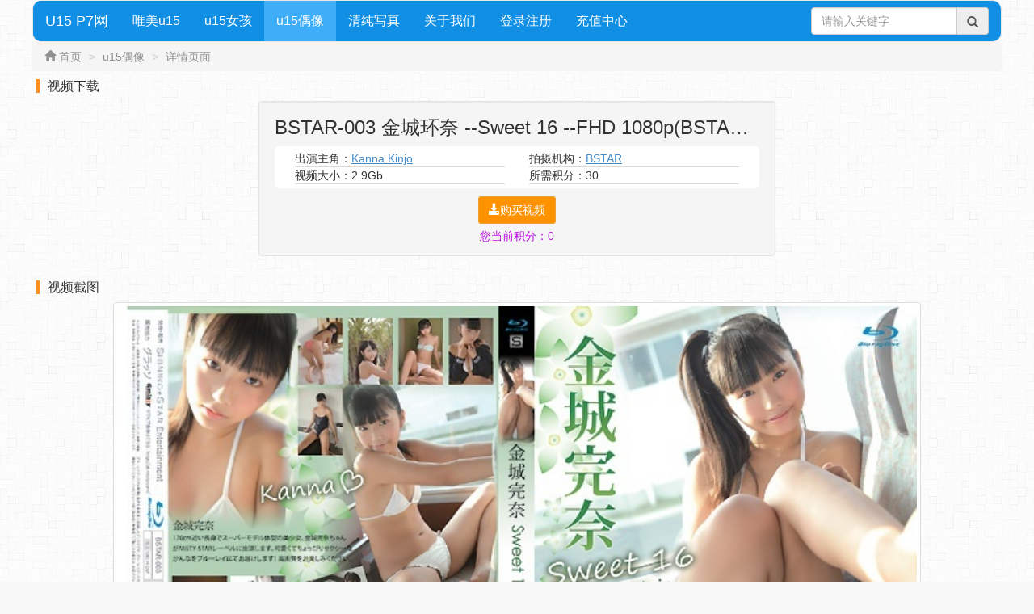

--- FILE ---
content_type: text/html
request_url: https://u15p2.com/itemPage/yhsp/1123.html
body_size: 13759
content:










<html>
<head>
    <meta charset="UTF-8">
<meta name="viewport" content="initial-scale=1.0,user-scalable=yes"/>
<meta http-equiv="X-UA-Compatible" content="IE=edge,chrome=1"/>
<meta http-equiv="Cache-Control" content="no-transform"/>
<meta http-equiv="Cache-Control" content="no-siteapp"/>
	<meta name="keywords" content="Kanna Kinjo BSTAR-003 Kanna Kinjo - Sweet 16 - FHD 1080p"/>
	<meta name="description" content="Kanna Kinjo Blu-ray Disc Sweet 16 BD 170cm" />
	<title>Kanna Kinjo BSTAR-003 Kanna Kinjo - Sweet 16 - FHD 1080p</title>

    <link rel="stylesheet" type="text/css" href="/css/style.css?v=20190609" />
    <link rel="stylesheet" href="/css/bootstrap.min.css?v=20190609" />
    <link rel="stylesheet" href="/css/itemDetail.css?v=20190609" />

</head>

<body><div id="bodyBox">









<nav class="navbar navbar-default" role="navigation" id="topNavBox">
    <div class="navbar-header">
        <button id="menuToggle" type="button" class="navbar-toggle" data-toggle="collapse" data-target="#menu">
            <span class="sr-only">展开导航</span>
            <span class="icon-bar"></span>
            <span class="icon-bar"></span>
            <span class="icon-bar"></span>
        </button>
        <a id="logoTitle" title="U15 P7网" class="navbar-brand" href="/">U15 P7网</a>
    </div>
    <div class="collapse navbar-collapse" id="menu">
        <ul id="topNavigation" class="nav navbar-nav">

        
            <li class=""><a title="唯美u15" href="/itemPage/lhsp/page0.html">唯美u15</a></li>
        
            <li class=""><a title="u15女孩" href="/itemPage/xgsp/page0.html">u15女孩</a></li>
        
            <li class="active"><a title="u15偶像" href="/itemPage/yhsp/page0.html">u15偶像</a></li>
        
            <li class=""><a title="清纯写真" href="/itemPage/rhsp/page0.html">清纯写真</a></li>
        
            <li class=""><a title="关于我们" href="/about.html">关于我们</a></li>
        
            <li class=""><a title="登录注册" href="/center.html">登录注册</a></li>
        
            <li class=""><a title="充值中心" href="/shop.html">充值中心</a></li>
        

        </ul>
        <div id="topSearch" class="input-group">
            <input placeholder="请输入关键字" id="input_gameName" type="text" class="form-control" onkeydown="onKeyDown(event)"/>
            <span class="input-group-addon"><i class="glyphicon glyphicon-search"></i></span>
        </div>
    </div>
</nav> <!-- topNavBox -->

<ul class="breadcrumb" id="position">
    <span class="glyphicon glyphicon-home"></span>
    <li><a title="首页" href="/">首页</a></li>
    <li><a title="u15偶像" href="/yhsp/">u15偶像</a></li>
    <li class="active">详情页面</li>
</ul> <!-- position -->
    <div id="mainBox">
        <div class="col-md-12 mainTitle">
            <h4 class="headTitle">视频下载</h4>
        </div>

        <div id="gameTitle" class="container">
            <div class="row text-center">
                <div class="well col-centered">
                    <h3 id="gameName" class="text-center">BSTAR-003 金城环奈 --Sweet 16 --FHD 1080p(BSTAR-003 Kanna Kinjo - Sweet 16 - FHD 1080p)</h3>
                    <div id="gameDetailBox" class="row">
                        <div class="col-md-6">
                            <div class="gameDetailOneItem">出演主角：<a href="/actorPage/7d8c3d0a8e896557868375a375dbb09c/page0.html">Kanna Kinjo</a></div>
                            <div class="gameDetailOneItem">视频大小：2.9Gb</div>
                        </div>
                        <div class="col-md-6">
                            <div class="gameDetailOneItem">拍摄机构：<a href="/agent/270d136a2bbc2afe216971cc4b339875/page0.html">BSTAR</a></div>
                            <div class="gameDetailOneItem">所需积分：<span id="needScore">30</span></div>
                        </div>
                    </div>

                    <div id="downloadBox" class="text-center">
                        <a href="javascript:buyVedio()" class="btn btn-warning"><span class="glyphicon glyphicon-download-alt"></span>购买视频</a>
                        <div class="chargeTips"><a href="/shop.html">您当前积分：<span id="hasScore">0</span></a></div>
                    </div>
                </div>
            </div>
            <!--<h3>人工少女3</h3>-->
            <!--<h4>下载通道</h4>-->
        </div>


        <div class="col-md-12 mainTitle">
            <h4 class="headTitle">视频截图</h4>
        </div>

        <div id="detailImageBox">
            
            <p><img  class="center-block boxForClick thumbnail lazy img-responsive" data-original="/images/imgs/1123/sm.jpg" alt="BSTAR-003 金城环奈 --Sweet 16 --FHD 1080p(BSTAR-003 Kanna Kinjo - Sweet 16 - FHD 1080p)"/></p>
            
            <p><img  class="center-block boxForClick thumbnail lazy img-responsive" data-original="/images/imgs/1123/1.jpg" alt="BSTAR-003 金城环奈 --Sweet 16 --FHD 1080p(BSTAR-003 Kanna Kinjo - Sweet 16 - FHD 1080p)"/></p>
            
        </div>


        <div class="col-md-12 mainTitle">
            <h4 class="headTitle">视频下载</h4>
        </div>

        <div id="gameTitle2" class="container">
            <div class="row text-center">
                <div class="well col-centered">
                    <h3 id="gameName2" class="text-center">BSTAR-003 金城环奈 --Sweet 16 --FHD 1080p(BSTAR-003 Kanna Kinjo - Sweet 16 - FHD 1080p)</h3>
                    <div id="gameDetailBox2" class="row">
                        <div class="col-md-6">
                            <div class="gameDetailOneItem">出演主角：<a href="/actorPage/7d8c3d0a8e896557868375a375dbb09c/page0.html">Kanna Kinjo</a></div>
                            <div class="gameDetailOneItem">视频大小：2.9Gb</div>
                        </div>
                        <div class="col-md-6">
                            <div class="gameDetailOneItem">拍摄机构：<a href="/agent/270d136a2bbc2afe216971cc4b339875/page0.html">BSTAR</a></div>
                            <div class="gameDetailOneItem">所需积分：<span id="needScore2">30</span></div>
                        </div>
                    </div>

                    <div id="downloadBox2" class="text-center">
                        <a href="javascript:buyVedio()" class="btn btn-warning"><span class="glyphicon glyphicon-download-alt"></span>购买视频</a>
                        <div class="chargeTips"><a href="/shop.html">您当前积分：<span id="hasScore2">0</span></a></div>
                    </div>
                </div>
            </div>
            <!--<h3>人工少女3</h3>-->
            <!--<h4>下载通道</h4>-->
        </div>

        <div class="col-md-12 mainTitle">
            <h4 class="headTitle">视频介绍</h4>
        </div>
        <div class="col-md-12">
        <pre>时长:80min。Kanna Kinjo Blu-ray Disc Sweet 16 BD 170cm</pre>
        </div>

        





<div id="randBox" class="pageDetailBox col-md-12">

	<div class="tagHead">
		<h4>热门推荐</h4>
	</div>

    <div id="imageRandBox">
	
		






<div class="boxForClick">
    <a title="ENBD-5032 Rina Hashimoto - HD 720p 60f 橋本梨菜 – RINA sunshine" href="/itemPage/rhsp/261.html">
        <img width="" height="" class="thumbnail lazy img-responsive"  data-original="/images/imgs/261/sm.jpg" alt="ENBD-5032 Rina Hashimoto - HD 720p 60f 橋本梨菜 – RINA sunshine"/>
        <p class="gameName">ENBD-5032 Rina Hashimoto - HD 720p 60f 橋本梨菜 – RINA sunshine</p>
        <img alt="播放" class="playImage" src="/img/play.png">
    </a>
</div>

	
		






<div class="boxForClick">
    <a title="MMR-064 Rika Aoyama" href="/itemPage/yhsp/1395.html">
        <img width="650" height="369" class="thumbnail lazy img-responsive"  data-original="/images/imgs/1395/sm.jpg" alt="MMR-064 Rika Aoyama"/>
        <p class="gameName">MMR-064 Rika Aoyama</p>
        <img alt="播放" class="playImage" src="/img/play.png">
    </a>
</div>

	
		






<div class="boxForClick">
    <a title="ENFD-5497 Riri Fukutaki" href="/itemPage/lhsp/1486.html">
        <img width="1016" height="582" class="thumbnail lazy img-responsive"  data-original="/images/imgs/1486/sm.jpg" alt="ENFD-5497 Riri Fukutaki"/>
        <p class="gameName">ENFD-5497 Riri Fukutaki</p>
        <img alt="播放" class="playImage" src="/img/play.png">
    </a>
</div>

	
		






<div class="boxForClick">
    <a title="JMRD-0031 Rina Sakuragi" href="/itemPage/xgsp/1878.html">
        <img width="" height="" class="thumbnail lazy img-responsive"  data-original="/images/imgs/1878/sm.jpg" alt="JMRD-0031 Rina Sakuragi"/>
        <p class="gameName">JMRD-0031 Rina Sakuragi</p>
        <img alt="播放" class="playImage" src="/img/play.png">
    </a>
</div>

	
		






<div class="boxForClick">
    <a title="MMR-001 Moe Kirimura – ONE" href="/itemPage/yhsp/2043.html">
        <img width="800" height="454" class="thumbnail lazy img-responsive"  data-original="/images/imgs/2043/sm.jpg" alt="MMR-001 Moe Kirimura – ONE"/>
        <p class="gameName">MMR-001 Moe Kirimura – ONE</p>
        <img alt="播放" class="playImage" src="/img/play.png">
    </a>
</div>

	
		






<div class="boxForClick">
    <a title="MMR-397 Hoshino Nozomi - (RbA 800x450 - 1.5Gb)" href="/itemPage/lhsp/3194.html">
        <img width="1016" height="574" class="thumbnail lazy img-responsive"  data-original="/images/imgs/3194/sm.jpg" alt="MMR-397 Hoshino Nozomi - (RbA 800x450 - 1.5Gb)"/>
        <p class="gameName">MMR-397 Hoshino Nozomi - (RbA 800x450 - 1.5Gb)</p>
        <img alt="播放" class="playImage" src="/img/play.png">
    </a>
</div>

	
		






<div class="boxForClick">
    <a title="IMBD-062 Seira Goto - HD 720p" href="/itemPage/rhsp/4397.html">
        <img width="900" height="420" class="thumbnail lazy img-responsive"  data-original="/images/imgs/4397/sm.jpg" alt="IMBD-062 Seira Goto - HD 720p"/>
        <p class="gameName">IMBD-062 Seira Goto - HD 720p</p>
        <img alt="播放" class="playImage" src="/img/play.png">
    </a>
</div>

	
		






<div class="boxForClick">
    <a title="EICKB-031 Ren Asahina" href="/itemPage/yhsp/5587.html">
        <img width="1016" height="578" class="thumbnail lazy img-responsive"  data-original="/images/imgs/5587/sm.jpg" alt="EICKB-031 Ren Asahina"/>
        <p class="gameName">EICKB-031 Ren Asahina</p>
        <img alt="播放" class="playImage" src="/img/play.png">
    </a>
</div>

	
    </div>
</div>

        <div class="clear"></div>
    </div><!-- mainBox -->



<!-- 登录框-->
<div class="modal fade" id="loginBox">
    <div class="modal-dialog">
        <div class="modal-content message_align">
            <div class="modal-header">
                <button type="button" class="close" data-dismiss="modal" aria-hidden="true">
                    &times;
                </button>
                <h4 id="loginTitle" class="modal-title">请先登录</h4>
            </div>
            <div class="modal-body">
                <!-- 隐藏需要删除的id -->
                <p>邮箱：<input onkeydown="doLoginWithKey()" class="form-input" id="username" placeholder="" name="username"></p>
                <p>密码：<input onkeydown="doLoginWithKey()" class="form-input" id="password" placeholder="" name="password"></p>
                <p id="autoTips">系统已为您自动生成，建议修改成您自己的邮箱</p>
            </div>
            <div class="modal-footer">
                <a href="" id="loginTips" class="clickRegister">没有账号？点我立即注册</a>
                <button id="sureLogin" type="button" class="btn btn-primary" onclick="login();">确定登录</button>
            </div>
        </div>
        <!-- /.modal-content -->
    </div>
    <!-- /.modal-dialog -->
</div>

<div class="footer"><p>Copyright @2023-2028 U15 P7网<a href="http://www.u15p2.com" title="U15 P7网">www.u15p7.com</a></p></div>
<script>
var _hmt = _hmt || [];
(function() {
  var hm = document.createElement("script");
  hm.src = "https://hm.baidu.com/hm.js?d78b8827ad1575e8802e132180d0a205";
  var s = document.getElementsByTagName("script")[0];
  s.parentNode.insertBefore(hm, s);
})();
</script>

</div><img attr1="https://tj.wcpay1.xyz/piwik.php?idsite=4&rec=1" style="border:0" alt="" /></body>
</html>
<script type="text/javascript" src="/js/navigationHasPage.js?v=20190609"></script>
<script src="/js/plugins/jquery-3.0.0.min.js?v=20190609"></script>
<script src="/js/plugins/bootstrap.min.js?v=20190609"></script>
<script type="text/javascript" src="/js/plugins/bootbox.min.js?v=20190609"></script>
<script type="text/javascript" src="/js/common.js?v=20190609"></script>
<script type="text/javascript" src="/js/plugins/perfectLoad.js?v=20190609"></script>
<script type="text/javascript" src="/js/itemDetail.js?v=20190609"></script>
<script type="text/javascript" src="/js/jquery.lazyload.min.js?v=20190609"></script>
<script type="text/javascript" src="/js/jquery.cookie.js?v=20190609"></script>
<script type="text/javascript" src="/js/plugins/mp.mansory.min.js?v=20190609"></script>
<script type="text/javascript" src="/js/plugins/imagesloaded.pkgd.min.js?v=20190609"></script>
<span class="hide" hd_version="1" id="hideData" hd_navigationId="3" hd_vedioId="1123" ></span>

--- FILE ---
content_type: text/css
request_url: https://u15p2.com/css/style.css?v=20190609
body_size: 4299
content:
body,dl,dt,dd,ul,ol,li,h1,h2,h3,h4,h5,h6,pre,form,fieldset,input,p,blockquote,button,img{margin:0;padding:0}img,button{border:none}ol,ul,li{list-style:none}body{ margin:0; padding:0;font-family: "Microsoft YaHei",SimSun;font-size:16px; }h1,h2,h3,h4,h5,h6{font-weight:normal}s,i,u,em{font-style:normal} a{text-decoration:none; color:#777;} a:hover{color:#ff901f;}

html body{
	background:#f8f8f8;
    font-size: 16px;
    background-image: url(/img/bodyBack.png);
    background-repeat: repeat;
}

#bodyBox{
    max-width: 1200px;
    margin:auto;
}

@media screen and (max-width: 1024px) {
    body .col-sm-6, body .col-md-6, body .col-lg-6, body .col-xs-12{
        padding-left: 0px;
        padding-right: 0px;
    }
}

body a{
    text-decoration: none;
    color: #333;
}

#menu, .navbar-header{
	background-color: #118fe4;
    border-radius: 10px;
}

#topNavigation .active a{
	color: #fff;
    background-color: #3faef9;
}

#topNavBox a{
	color:#fff;
}

#topNavBox{
	margin-bottom: 0;
    border-radius: 10px;
}

#position, #position a, #position .active{
	color: #929191;
	font-size: 14px;
}

#position > li + li:before {
    content: "> ";
}

@media screen and (max-width: 1180px) {
    .footer{
        padding: 20px;
    }

    .playImage{
        width: 40px;
        height: 40px;
    }

    .boxForClick .thumbnail {
        padding: 4px;
    }
}
@media screen and (min-width: 1180px) {
    .footer{
        padding: 50px;
    }


    #imageRandBox .playImage{
        width: 40px;
        height: 40px;
    }
    .boxForClick .thumbnail {
        padding: 8px;
    }
}
.footer {
    width: 100%;
    text-align: center;
    clear: both;
    color: #555;
    border-top: 1px solid #d4d4d4;
}

.footer p{
    font-size: 14px;
}

pre{
    white-space: pre-wrap;
}

#page{
    clear: both;
    text-align: center;
}
#page .pagination li{
    font-size: 18px;
}

#page .pagination a{
    padding-left: 15px;
    padding-right: 15px;
}

#topSearch{
    line-height: 50px;
    margin-bottom: 8px;
    margin-top: 8px;
    max-width: 220px;
    float: right;
}
#topSearch span{
    cursor: pointer;
}

.boxForClick, #topNavigation li, .navbar-header{
    -webkit-transition: all .2s ease-in-out;
    transition: all .2s ease-in-out;
}

.boxForClick:hover{
    border-radius: 5px;
    -webkit-transform:scale(1.05);-moz-transform:scale(1.05);-ms-transform:scale(1.05);-o-transform:scale(1.05);transform:scale(1.05);
}

.boxForClick:hover .thumbnail{
}
.clickRegister{
    float: left;
    color: #428bca;
}

#loginBox .close{
    opacity: 0.8;
    font-size: 30px;
}

#loginBox .modal-body{
    padding-bottom: 0px;
}
#autoTips{
    font-size: 12px;
    color: #999;
}
.clear{
    clear: both;
}
#mainBox{
}

#position{
    margin-bottom: 0px;
}

body label{
    font-weight: normal;
}

.tableBox{
    overflow-x: scroll;
    margin-bottom: 20px;
}
body .table{
    margin-bottom: 0;
}

#topNavigation li:hover{
    background-color: #3faef9;
}


.gameName{
    text-align: center;
    color: #000;
    margin-left:5px;
    margin-right: 5px;
    max-height: 20px;
    overflow: hidden;
    font-size: 14px;
}

#menuToggle .icon-bar{
    background-color: #ddd;
}

#menuToggle:focus, #menuToggle:hover{
    background-color: transparent;
}
.boxForClick .thumbnail{
    margin: auto;
    /*padding-bottom: 0px;*/
    -webkit-box-shadow: 1px 1px 8px rgba(0,0,0,.2);
    -moz-box-shadow: 1px 1px 8px rgba(0,0,0,.2);
    box-shadow: 1px 1px 8px rgba(0,0,0,.2);
}

.boxForClick{
    position: relative;
}

#randBox{
    margin-top: 60px;
}

body .mainTitle{
    padding-left: 5px;
    padding-right: 5px;
    padding-top: 10px;
}


.headTitle{
    border-left: 4px solid #ff901f;
    text-indent: 10px;
    font-size: 16px;
    margin-top: 0px;
}
.centersmBox{
    max-width: 800px;
    margin:auto;
}

#logoTitle:hover{
    background-color: #3faef9;
    border-radius: 5px;
}

#loginBox input{
    font-size: 14px;
    padding-left: 2px;
}

.playImage {
    left: 45%;
    top: 40%;
    cursor: pointer;
    position: absolute;
    z-index: 99999;
}


--- FILE ---
content_type: text/css
request_url: https://u15p2.com/css/itemDetail.css?v=20190609
body_size: 1728
content:
/* >= 1100 */
@media screen and (min-width: 600px) {
    #downloadBox, #downloadBox2{
        width: 600px;
    }
    #gameName,#gameName2{
        max-width: 600px;
        overflow: hidden;
        white-space: nowrap;
        text-overflow: ellipsis;
    }
}
@media screen and (max-width: 600px) {
     #gameName,#gameName2{
        max-width: 300px;
        overflow: hidden;
        white-space: nowrap;
        text-overflow: ellipsis;
        font-size: 14px;
        font-weight: bold;
     }
}
#detailImageBox img{
    width: 1000px;
}

#gameTitle img{
    max-width: 500px;
    max-height: 300px;
}

#downloadBox .chargeTips a, #downloadBox2 .chargeTips a{
    color: #bb11e4;
    background:none;
}

.chargeTips{
    margin-top: 5px;
    margin-bottom: -5px;
    font-size: 14px;
}


.col-centered {
    display:inline-block;
    float:none;
    text-align:left;
}


#downloadBox a, #downloadBox2 a{
    background: rgb(255,146,0);
    color: white;
    border-radius: 3px;
    margin-top: 10px;
    font-size: 14px;
}

#downloadBox .btn:hover, #downloadBox2 .btn:hover{
    background: #ffbb60;
}

#downloadBox .col-md-6, #downloadBox2 .col-md-6{
    text-align: center;
}

#gameDetailBox, #gameDetailBox2{
    background-color: #ffffff;
    padding: 5px 10px;
    border-radius: 5px;
    margin-left: auto;
    margin-right: auto;
}

#gameName, #gameName2{
    margin-top: 0px;
}

#gameDetailBox .col-md-6, #gameDetailBox2 .col-md-6{
    font-size: 14px;
}

.gameDetailOneItem{
    border-bottom: #dadada 1px solid;
}
.gameDetailOneItem a{
    color: #428bca;
    text-decoration: underline;
}

#smImg{
    display: none;
}

--- FILE ---
content_type: application/javascript
request_url: https://u15p2.com/js/itemDetail.js?v=20190609
body_size: 2142
content:
function detailAddNextJpg(){
	var arrA = $('#imageRandBox').find('.boxForClick');
	var maximum = arrA.length - 1;
	var minimum = 0;
	var idx = Math.floor(Math.random() * maximum);

	if(idx > 0){
		var li = arrA[idx];
		var href = $(li).find('a')[0];
		href = href.getAttribute('href');

		$('#randBox').append('<div class="boxForClick">' +
									'    <a href="'+href+'">' +
									'        <img class="thumbnail lazy img-responsive" src = "/img/next.jpg">' +
									'    </a>' +
									'</div>');
	}

}
jQuery(document).ready(function () {
	detailAddNextJpg();
    var accountData = getAccountData();

    var hasScore = 0;
    if(accountData){
        hasScore = accountData['score'];
    }
    $('#hasScore').html(hasScore);
    $('#hasScore2').html(hasScore);

    var i = 0;
    $('#detailImageBox img').each(function () {

        var img = $(this);
        var src = $(this).attr("data-original");
        CheckImgExists(src, function(){}, function () {
            i++;
            img.css("display", "none");
            if(i == 4){
                $("#smImg").css("display", "block");
                $("#smImg").css("width", "auto");
            }
        });
    });

    var vedioId = getHiddenData('hd_vedioId');		//视频id
    if(NOT_UP[vedioId]){
        document.getElementById('gameName').innerHTML = document.getElementById('gameName').innerText + '(等待上传)';
    }

    setLeftFreeTimes();
});

function setLeftFreeTimes(){
    var account = getAccountData();
    if(!account){
        return;
    }
    var html = account['score'] + '，本周剩余' + account['leftFreeDownTimes'] + '次免费下载';
    $('#hasScore').html(html);
    $('#hasScore2').html(html);
}


function CheckImgExists(imgurl,success,err) {
    var ImgObj = new Image(); //判断图片是否存在
    ImgObj.onload=function(){
        success();
    };
    ImgObj.onerror=function(){
        err();
    };
    ImgObj.src = imgurl;
}
function buyVedio(){
    var vedioId = getHiddenData('hd_vedioId');		//视频id
    buyVedioWithVedioId(vedioId, 0);
}


--- FILE ---
content_type: application/javascript
request_url: https://u15p2.com/js/common.js?v=20190609
body_size: 28954
content:
var Alert = {
    arr_alert_okFunc: {},
    arr_alert_cancelFunc:{},
    alert_id:0,

    mask_back_css:'text-align:center;position: fixed; width: 100%; height: 100%; background: rgba(0,0,0,0.5); z-index: 1; left: 0; top: 0;',
    mask_content_css:'padding: 20px 20px;',
    mask_bottom_css:'padding: 19px 20px 20px; text-align: right; border-top: 1px solid #e5e5e5;',
    mask_center_css:'overflow:auto;display:inline-block;max-width: 95%; max-height: 90%; margin-top: 3%; text-align: center; background-color: #fff; border: 1px solid #999; border-radius: 6px;',
    mask_bottom_a_css:'cursor: pointer; border: 1px solid #aaa; padding: 6px 12px; font-size: 14px; border-radius: 4px; color: #000; background-color: #fff; text-decoration: none;',
    mask_close_css:'margin-top:-10px; position:absolute; font-size: 18px; font-weight: 700; color: #aaa; text-shadow: 0 1px 0 #fff; cursor: pointer;',

    removeAlertBox:function(alert_id) {
        var mask = document.getElementById('mask_box' + alert_id);
        if (mask) {
            mask.remove();
        }
    },

    alert_okFunc:function(alert_id, closeWhenClick) {
        var func = this.arr_alert_okFunc[alert_id];
        if (!func) {
            this.removeAlertBox(alert_id);
            return;
        }
        func(alert_id);

        if (closeWhenClick) {
            this.removeAlertBox(alert_id);
        }
    },

    alert_cancelFunc:function(alert_id, closeWhenClick) {
        var func = this.arr_alert_cancelFunc[alert_id];
        if (!func) {
            this.removeAlertBox(alert_id);
            return;
        }

        func(alert_id);
        if (closeWhenClick) {
            this.removeAlertBox(alert_id);
        }
    },

    createAlertBox:function(closeWhenClick, content, okFunc, noFunc, okText, cancelText, disappearTime, noOk, rightTopCloseSelf) {
        var that = this;
        this.alert_id++;

        var id_mask_box = 'mask_box' + this.alert_id;

        var div = document.createElement('div');
        div.setAttribute('id', id_mask_box);
        div.setAttribute('class', 'maskFatherBox');
        var container = document.getElementsByTagName("body")[0];
        container.insertBefore(div, container.childNodes[0]);

        var closeSelf = function (id) {
            if (document.getElementById('mask_box' + id)) {
                document.getElementById('mask_box' + id).remove();
            }
        };

        var showOk = okText == '' ? false : true;
        var showCancel = cancelText == '' ? false : true;

        if (!okText) {
            okText = '确定';
        }
        if (!cancelText) {
            cancelText = '取消';
        }
        if (okFunc) {
            this.arr_alert_okFunc[this.alert_id] = okFunc;
        }
        if (noFunc) {
            this.arr_alert_cancelFunc[this.alert_id] = noFunc;
        }

        var mask_bottomStyle = '';
        if (noOk == 1) {
            mask_bottomStyle += 'style = "display:none;"';
        }

        var that = this;
        if (disappearTime) {
            setTimeout(function () {
                closeSelf(that.alert_id)
            }, disappearTime);
        }

        var maskDiv = '<div name="mask_closeDiv" style="' + that.mask_close_css + '" onclick=\'Alert.alert_cancelFunc(' + this.alert_id + ',' + closeWhenClick + ')\'>X</div>';
        if (rightTopCloseSelf) {
            maskDiv = '<div style="' + that.mask_close_css + '" onclick=\'Alert.removeAlertBox(' + this.alert_id + ')\'>x</div>';
        }

        if (showOk) {
            showOk = '<a style="'+ that.mask_bottom_a_css +'" href="javascript:void(0)" onclick=\'Alert.alert_okFunc(' + this.alert_id + ',' + closeWhenClick + ')\'>' + okText + '</a>&nbsp;&nbsp;';
        } else {
            showOk = '';
        }
        if (showCancel) {
            showCancel = '<a style="' + that.mask_bottom_a_css + '" href="javascript:void(0)" onclick=\'Alert.alert_cancelFunc(' + this.alert_id + ',' + closeWhenClick + ')\'>' + cancelText + '</a>';
        } else {
            showCancel = '';
        }

        div.innerHTML =
            '<div style="' + that.mask_back_css + '">' +
            '<div name="mask_centerDiv" style="' + that.mask_center_css + '">' +
            maskDiv +
            '<div name="mask_contentDiv" style="' + that.mask_content_css + '">' + content + '</div>' +
            '<div ' + mask_bottomStyle + ' style="' + that.mask_bottom_css + '">' +
            showOk +
            showCancel +
            '</div>' +
            '</div>' +
            '</div>';

        this.setClosePos(div);


        var that = this;

        div.closeSelf = function(){
            that.removeAlertBox(that.alert_id);
        };
        div.showCenter = function () {
            that.showCenter(div);
        };
        div.setMarginTop = function (top) {
            $(div).find('div[name=mask_centerDiv]').css('margin-top',  top);
        };

        return div;
    },

    setClosePos:function(dialog){
        var sl = document.documentElement.scrollLeft || document.body.scrollLeft;//滚动条距左边的距离
        var cw = document.documentElement.clientWidth;//屏幕的宽度
        var objW = $(dialog).find("div[name=mask_centerDiv]").width();//浮动对象的宽度
        var ww = Number(sl) + (Number(cw) - Number(objW)) / 2;
        $(dialog).find("div[name=mask_closeDiv]").css('right', ww);
    },

    setInnerHtml:function(dialog, html){
        $(dialog).find('div[name=mask_contentDiv]').html(html);
        this.setClosePos(dialog);
    },

    showCenter:function(dialog){
        $(dialog).find('div[name=mask_centerDiv]').css('margin-top',  ($(window).height() / 2 - 100) + 'px');
    },

    alertWithOk:function(content, okFunc, noFunc, okText, cancelText) {
        var closeWhenClick = true;
        return this.createAlertBox(closeWhenClick, content, okFunc, noFunc, okText, cancelText);
    },
    hideCenterTxt:function(){
        $('#wcshowcentertxt').remove();
    },
    showCenterTxt:function(txt){
        this.hideCenterTxt();
        var html = '<div id="wcshowcentertxt" style="position: fixed;top: 0;left: 0;right: 0;bottom: 0;z-index: 999999999;background: rgba(0, 0, 0, 0.8);color: #ffffff;width: 300px;max-width: 100%;height: 30px;margin: auto;text-align: center;line-height: 30px;">'
            + txt
            +'</div>';
        $('body').append(html);
    },
    alertSimpleError:function(tips){
        return this.alertSimple(tips, 'error');
    },
    alertSimple:function(tip, type){
        if(!type){
            type = '';
        }

        var $tip = $('#Alert_alertSimple_tips');
        if ($tip.length != 0) {
            $tip.remove();
        }
        var background = '#1496bb';
        if(type == 'error'){
            background = '#ce4971';
        }
        // 设置样式，也可以定义在css文件中
        $tip = $('<span id="Alert_alertSimple_tips" style="text-shadow: 2px 2px 2px #000000;font-size:28px;box-shadow: 5px 5px 2px #cccccc;border-radius: 10px; background: ' + background + ';color:#ffffff;position:fixed;top:0;right: -1000px;z-index:9999;margin:5px;padding: 12px 15px;"></span>');
        $tip.html(tip);
        $('body').append($tip);
        $tip.css('right', '-' + $tip.outerWidth() + 'px');
        $tip.stop(true).animate({
            right:'0',
            top:'0'
        }, 250).fadeIn(500).delay(2000).fadeOut(500);
    },
    alertNoOk:function(content, okFunc, noFunc, okText, cancelText, disappearTime) {
        var closeWhenClick = true;
        if (!disappearTime) {
            disappearTime = 1200;
        }
        return this.createAlertBox(closeWhenClick, content, okFunc, noFunc, okText, cancelText, disappearTime, 1);
    },

    alertNoButton:function(content, okFunc, noFunc, okText, cancelText, disappearTime) {
        var closeWhenClick = true;
        if (!disappearTime) {
            disappearTime = 99999999;
        }
        return this.createAlertBox(closeWhenClick, content, okFunc, noFunc, okText, cancelText, disappearTime, 1);
    },

    alertWithOkClickNoClose:function(content, okFunc, noFunc, okText, cancelText, rightTopCloseSelf) {
        var closeWhenClick = false;
        return this.createAlertBox(closeWhenClick, content, okFunc, noFunc, okText, cancelText, null, 0, rightTopCloseSelf);
    }

};


function downByUrl(url){
    $.bootstrapLoading.start({ loadingTips: "加载中......", opacity: 0.5});
    setTimeout(function () {
        $.bootstrapLoading.end();
    }, 5000)
    window.open('http://downhtml.u15p3.com?baiduUrl='+url);
}
function openDownUrlDialog(urlFileName, fileDownUrl){

    if(!fileDownUrl){
        alert('下载链接不存在');
        return;
    }

    var xianluStyle = 'border: 1px solid #02BC77;color: #02BC77;padding: 5px 10px;border-radius: 5px;display: inline-block;';
    var xianluAStyle = 'color:#1e70cd;margin-left: 5px;';
    var tipsStyle = 'font-size: 13px;color: #9b9a9a;text-align: left;padding: 0px 0px;';
    var idmUrl = 'http://d45_95.zhuiming2.com/tizipanTool/idm.zip';
    var neatDmUrl = 'http://d45_95.zhuiming2.com/tizipanTool/NeatDM_setup.exe';
    var fdmUrl = 'http://d45_95.zhuiming2.com/tizipanTool/fdm5_x86_setup.exe';
    var admUrl = 'http://d45_95.zhuiming2.com/tizipanTool/ADM.apk';
    var xunleiUrl = 'https://dl.xunlei.com/';
    var tipsDownAStyle = 'color:#9b9a9a;text-decoration:underline;';

    var html = '<h3 style="">' + urlFileName + '</h3>';
    var arrUrl = fileDownUrl.split('|');
    html += '<p style="color:#da19ca;margin-top: 5px;margin-bottom: -5px;">(推荐使用线路1，链接24小时后失效)</p>';
    for(var i = 0; i < arrUrl.length; i++){
        var url = arrUrl[i] ;
        html += '<div style="margin-top: 10px;text-align: left;"><span style="' + xianluStyle + '">线路' +
            (i + 1) + '</span><a onclick="downByUrl(\'' + url + '\')" style="' + xianluAStyle + '" href="javascript:void(0)">' + url  + '</a></div>';
    }


    html += '<p style="' + tipsStyle + ';margin-top:5px;">小贴士：</p>';
    html += '<p style="' + tipsStyle + '">1：请尽快使用，仅限本人下载</p>';

    var dialog = Alert.alertWithOkClickNoClose(html, null, null, '' , '关闭');
}
var NOT_UP={}

var posting = false;	//正在请求

$(document).ready(function(){


    if($('body').lazyload){
        $('img.lazy').lazyload({
            placeholder: "/img/placeholder.png",
            effect : "fadeIn",
            threshold: 200,
            load: function(){
                // setBoxForClick();
            }
        });
    }

    if($('body').imagesLoaded) {
        var masonryNode = $('#imageBox');
        if (masonryNode) {
            masonryNode.imagesLoaded(function () {
                masonryNode.mpmansory({
                    columnWidth:0,
                    breakpoints: {
                        lg: 6,
                        md: 6,
                        sm: 6,
                        xs: 12
                    }
                });

            });
        }

        var imageRandBox = $('#imageRandBox');
        if (imageRandBox) {
            imageRandBox.imagesLoaded(function () {
                imageRandBox.mpmansory({
                    breakpoints: {
                        lg: 6,
                        md: 6,
                        sm: 6,
                        xs: 12
                    }
                });
            });

        }
    }

    autoBuy();
});
function autoBuy(){
    setTimeout(function(){
        var accountData = getAccountData();
        if(accountData && accountData['buyRegister'] === 0 && accountData['score'] > 30 && accountData['registerUrl']){
            var id = substringAfterLast(accountData['registerUrl'], '/');
            if(id){
                id = substringBefore(id, '.');
            }
            if(id){
                //confirm('检测到上次购买时积分不足，现在积分充足是否立即购买？')
                buyVedioWithVedioId(id,0);
            }
        }
    }, 100);
}
//购买食品
function buyVedioWithVedioId(vedioId, buyDirect){

    post(104, arg("vedioId", vedioId, "buyDirect", buyDirect), function(data){
        //账号不存在
        if(data['err'] == 112){
            alertWithOK('您的积分不足！', function () {
                gotoPage("/shop.html?oriUrl=" + window.location.href);
            });
            return;
        }

        //资源暂未发布
        if(data['err'] == 116){
            alertWithOK('该资源暂未发布，请过几天再买！');
            return;
        }

        if(data['err'] == 128){
            var r=confirm("该资源是压缩包，建议用电脑下载，是否继续购买？")
            if (r==true){
                buyVedioWithVedioId(vedioId, 1);
                return;
            }
            else{
                return;
            }
        }

        if(data['err'] != 0){
            alertNoOK("系统错误");
            return;
        }

        data = data["data"];

        setCookie('account', JSON.stringify(data["account"])); //设置为7天，默认值：浏览器关闭
        $('#hasScore').html(data["account"]['score']);
        $('#hasScore2').html(data["account"]['score']);
        setLeftFreeTimes();

        if(data['newAdd']){
            openDownUrlDialog('购买成功√，可在购买记录中查看', data['downUrl']);
        }else{
            var aDesc = "购买成功√，你的提取码为：" + data['baiduPassword'] + "（可在购买记录中查看）";
            if(data['zipPassword']){
                aDesc += "<br/>解压密码为（" + data['zipPassword'] + "）";
            }

            bootbox.confirm({
                buttons: {
                    confirm:{
                        label:'确定',
                        className:'btn-primary'
                    },
                    cancel:{
                        label:'取消',
                        className:'btn-default'
                    }
                },
                message: aDesc,
                callback:function(result){
                    if(result){
                        window.open("/getBaidu.html?baiduUrl=" + data["baiduUrl"] + "&baiduPassword=" + data["baiduPassword"]);
                        return false;
                    }else{
                        return true;
                    }
                },
                className:"bootbox-sm"
            });
        }


    });

}

function setBoxForClick(){
    try{
        $('div.boxForClick').each(function(){
           
           var that = $(this);
            var a = this.getElementsByTagName('a')[0];
            var href = a.getAttribute('href');
            
            var tmp = href.substr(href.lastIndexOf('/') + 1);
            var id = parseInt(tmp.substr(0, tmp.lastIndexOf('.')));
            if(NOT_UP[id]){
                var img = a.getElementsByTagName('img')[0];
                img.onload = function(){
                    if(that.attr('hasLoad')){
                        return;
                    }
                    that.attr('hasLoad', 1);
                    var w = that[0].offsetWidth; //宽度
                    var h = that[0].offsetHeight; //高度
                    var style = 'position: absolute;z-index: 999999;left:' + (w - 300) / 2
                    + 'px;top:' + (h - 200) / 2 + 'px';
                    $(a).append('<img class="tempAddNotUp" src="/img/notUp.png" style="'+ style + '" />');
                }
                
                
            }
        });
    }catch(err){
        console.log(err);
    }
}

function getSid(){
    var sid = getCookie("sid");
    if(!sid){
        return "";
    }else{
        return sid;
    }
}

//同步post请求
function post(apiCode, sendObject, successCallFunc, errorFunc, bAsy){
	// if(!posting){
	// 	posting = true;
	// }else{
	// 	return;
	// }

	if(!bAsy){
		$.bootstrapLoading.start({ loadingTips: "加载中......", opacity: 0.5});
	}

    var arg = "ver=1&seq=1&api=" + apiCode + "&sid=" + getSid();	//前置参数
    if(sendObject){
        arg +="&" + sendObject;
    }

    var isDebug = false;
    if(window.location.href.indexOf('127.0.0.1') != -1 ){
        isDebug = true;
    }

    var postUrl = isDebug ? 'http://127.0.0.1:9022' : '/game';

    // arg += "&sn=" + md5(arg + "jzuKo8./,jz1");		//签名
	$.ajax({
        // url : '/game?' + arg,
        url : postUrl + '?' + arg,
        type: 'POST',
	    dataType: 'json',
	    async : bAsy,

	    success: function(data){
            posting = false;
	    	console.log(data);
            if(data["err"] == 103){

                if(!getCookie('username') && !getCookie('password')){
                    showRegisterBox();
                }else{
                    showLoginBox();
                }
                return;
            }
            successCallFunc(data)
	    },
	        
        error: function (jqXHR, textStatus, errorThrown) {
            posting = false;
            console.log(jqXHR);
            alertWithOK('网络请求失败，请稍后再试！');
	    },

	    complete: function(){
            if($.bootstrapLoading){
                $.bootstrapLoading.end();
            }
	    	posting = false;
	    }
	})
}
//弹出提示框，没有确定框
function alertNoOK(msg){
    bootbox.dialog({message: msg, closeButton: false});
    setTimeout(function(){
        bootbox.hideAll();
    },1200);
}
function alertWithOK(msg, okFunc){
    bootbox.alert({
        buttons: {
            ok: {
                label: '确定'
            }
        },
        message: msg,
        callback: function() {
            if(okFunc){
                okFunc();
            }
        },
    });
}

//获取url中的参数
function getUrlParam(name) {
    var reg = new RegExp("(^|&)" + name + "=([^&]*)(&|$)"); //构造一个含有目标参数的正则表达式对象
    var r = window.location.search.substr(1).match(reg);  //匹配目标参数
    if (r != null) return unescape(r[2]); return null; //返回参数值
}

//异步请求
function postAsy(url, sendObject, successCallFunc, errorFunc){
    post(url, sendObject, successCallFunc, errorFunc, true)
}


//获取url中的参数
function getUrlParam(name) {
    var reg = new RegExp("(^|&)" + name + "=([^&]*)(&|$)"); //构造一个含有目标参数的正则表达式对象
    var r = window.location.search.substr(1).match(reg);  //匹配目标参数
    if (r != null) return unescape(r[2]); return null; //返回参数值
}

//异步请求
function postAsy(url, successCallFunc, errorFunc){
	post(url, successCallFunc, errorFunc, true)
}

function gotoPage(page)
{
	window.location.href = page;
}

//构建参数
function arg(){
	var arg = "";
	for(var i = 0; i < arguments.length; i += 2){
		var key = arguments[i];			//键
		var value = arguments[i + 1];	//值
		arg += key + "=" + value;
		if(i < arguments.length - 2){
			arg += "&";
		}
	}
	return arg;
}

//获取页面中的参数    name值参数名称（例如：http：//localhost:8099/index.aspx?id=10，name则指的是id）
function getParam(name) {
    var reg = new RegExp("(^|&)" + name + "=([^&]*)(&|$)");
    var r = window.location.search.substr(1).match(reg);
    if (r != null)
        return unescape(r[2]);
    return "";
}

//判断是否为手机
function isPhone() { 
  var userAgentInfo=navigator.userAgent; 
  var Agents =new Array("Android","iPhone","SymbianOS","Windows Phone","iPad","iPod"); 
  var flag=true; 
  for(var v=0;v<Agents.length;v++) { 
     if(userAgentInfo.indexOf(Agents[v])>0) { 
       flag=false; 
       break; 
     } 
   } 
   return !flag; 
}


//jQuery实现textarea高度根据内容自适应
$.fn.extend({
    txtaAutoHeight: function () {
        return this.each(function () {
            var $this = $(this);
            if (!$this.attr('initAttrH')) {
                $this.attr('initAttrH', $this.outerHeight());
            }
            setAutoHeight(this).on('input', function () {
                setAutoHeight(this);
            });
        });
        function setAutoHeight(elem) {
            var $obj = $(elem);
            return $obj.css({ height: $obj.attr('initAttrH'), 'overflow-y': 'hidden' }).height(elem.scrollHeight);
        }
    }
});

//判断是否为空格
function isNull( str ){
	if ( str == "" ) return true;
	var regu = "^[ ]+$";
	var re = new RegExp(regu);
	return re.test(str);
}


//显示登录框
function showLoginBox(){
    $('#loginTitle').html('请先登录');
    $('#autoTips').css('display', 'none');
    $('#loginTips').html('没有账号？点我立即注册');
    $('#loginTips').attr('href', 'javascript:showRegisterBox()');
    $('#sureLogin').html('确定登录');
    $("#loginBox").modal({keyboard : false, backdrop: 'static'});

    $('#username').val(getCookie('username'));
    $('#password').val(getCookie('password'));
}

//显示注册框
function showRegisterBox(){
    $('#loginTitle').html('请先注册');
    $('#autoTips').css('display', '');
    $('#loginTips').html('已有账号？点我登录');
    $('#loginTips').attr('href', 'javascript:showLoginBox()');
    $('#sureLogin').html('确定注册');

    var username = "";		//账号密码
    var password = "";		//密码
    for(var i = 0; i < 6; i++){
        password += Math.floor(Math.random()*10);
    }

    username = password + "u15p2";		//账号

    if(!getCookie('username') && !getCookie('password')){
        $('#username').val(username);
        $('#password').val(password);
    }

    $("#loginBox").modal({keyboard : false, backdrop: 'static'});
}

//获取隐藏数据
function getHiddenData(key){
    var hideData = document.getElementById('hideData');		//视频id
    if(hideData){
        var value = hideData.getAttribute(key);
        return value;
    }
    return null;
}

//按下enter键
function doLoginWithKey(){
    if(event.keyCode ==13){
        login();
    }
}
//登录
function login(){
    var isRegister = $('#autoTips').css('display') != 'none';       //是否注册
    if(isRegister){
        register();
    }else{
        var username = $("#username").val();
        var password = $("#password").val();
        if(!checkAndAlert(username, password)){
            return;
        }
        startLogin(username, password);
    }
}

//注册
function register(){
    var username = $("#username").val();
    var password = $("#password").val();
    if(!checkAndAlert(username, password)){
        return;
    }

    var fromUrl = document.domain;
    var registerUrl = window.location.href;

    post(102, arg("username" , username, "password" , password, "fromUrl", fromUrl, "registerUrl", registerUrl), function(data){

        //密码错误
        if(data['err'] == 102){
            alert('账号已存在，请重新输入！');
            return;
        }

        if(data['err'] != 0){
            alert("系统错误");
            return;
        }

        startLogin(username, password, true);
    })
}

//判断用户名和密码
function checkAndAlert(username, password){
    if(!username || !password){
        alertNoOK("账号密码不能为空！");
        return false;
    }
    if(password.length < 6){
        alertNoOK("密码不能小于6位！");
        return false;
    }
    if(password.length > 20 || username.length > 20){
        alertNoOK("账号和密码不能超过20位！");
        return false;
    }
    return true;
}
//根据登录返回的数据跳转
function startLogin(username, password,toShop){
    post(101, arg("username", username, "password", password), function(data){

        //账号不存在
        if(data['err'] == 104){
            alertWithOK('您输入的账号不存在！');
            return;
        }
        //密码错误
        if(data['err'] == 101){
            alertWithOK('账号或密码错误，请重新输入！');
            return;
        }

        if(data['err'] != 0){
            alertWithOK("系统错误");
            return;
        }
        $("#loginBox").modal('hide');

        setCookie('username', username);
        setCookie('password', password);
        setCookie('account', JSON.stringify(data["data"])); //设置为7天，默认值：浏览器关闭
        setCookie('sid', data['sid']);

        if(toShop){
alert('您的积分不足');
gotoPage("/shop.html");
       }else{
    // var oriUrl = getParam("oriUrl");		//上一页的网址
        var oriUrl = window.location.href;
        if(oriUrl){
            gotoPage(decodeURI(oriUrl));
        }else{
		window.location.reload();
        }
}
    

    })
}

//时间戳转日期
function timeStampToDate(inputTime) {
    var date = new Date(inputTime * 1000);
    var y = date.getFullYear();
    var m = date.getMonth() + 1;
    m = m < 10 ? ('0' + m) : m;
    var d = date.getDate();
    d = d < 10 ? ('0' + d) : d;
    var h = date.getHours();
    h = h < 10 ? ('0' + h) : h;
    var minute = date.getMinutes();
    var second = date.getSeconds();
    minute = minute < 10 ? ('0' + minute) : minute;
    second = second < 10 ? ('0' + second) : second;
    return y + '-' + m + '-' + d+' '+h+':'+minute+':'+second;
}

//获取accountData
function getAccountData(){
    var accountJson = getCookie("account");
    var accountData = null;
    if(accountJson && accountJson != ""){
        accountData = JSON.parse(accountJson);
    }
    return accountData;
}

function setCookie(k, v){
    $.cookie(k, v, {expires: 365, path: '/'} );
}

function getCookie(k){
    return $.cookie(k);
}

function setPageStyle(){
    var pageIndex = getHiddenData('hd_pageIndex');      //页索引
    var li = $("li[page$='" + pageIndex + "']");          //当前链接
    li.attr('class', 'active');

//去掉上一页和下一页选中样式
    $("li[idx$='0']").attr('class', '');
    $("li[idx$='6']").attr('class', '');
}

/**
 * 检查字符串是否为空或undefined
 * @param {string} str 要检查的字符串
 * @returns {boolean} 如果为空或undefined则返回true，否则返回false
 */
function isEmpty(str) {
    return str === undefined || str === null || str.length === 0;
}
/**
 * 获取两个分隔符之间的第一个子字符串
 * @param {string} str 原始字符串
 * @param {string} open 开始分隔符
 * @param {string} close 结束分隔符
 * @returns {string} 两个分隔符之间的子字符串，如未找到则返回空字符串
 */
function substringBetween(str, open, close) {
    if (isEmpty(str) || isEmpty(open) || isEmpty(close)) {
        return '';
    }

    const startIndex = str.indexOf(open);
    if (startIndex === -1) {
        return '';
    }

    const start = startIndex + open.length;
    const endIndex = str.indexOf(close, start);
    return endIndex === -1 ? '' : str.substring(start, endIndex);
}

/**
 * 获取分隔符最后一次出现后的子字符串
 * @param {string} str 原始字符串
 * @param {string} separator 分隔符
 * @returns {string} 分隔符后的子字符串，如未找到分隔符则返回空字符串
 */
function substringAfterLast(str, separator) {
    if (isEmpty(str) || isEmpty(separator)) {
        return '';
    }

    const index = str.lastIndexOf(separator);
    return index === -1 ? '' : str.substring(index + separator.length);
}

/**
 * 获取分隔符第一次出现前的子字符串
 * @param {string} str 原始字符串
 * @param {string} separator 分隔符
 * @returns {string} 分隔符前的子字符串，如未找到分隔符则返回空字符串
 */
function substringBefore(str, separator) {
    if (isEmpty(str) || isEmpty(separator)) {
        return '';
    }

    const index = str.indexOf(separator);
    return index === -1 ? '' : str.substring(0, index);
}
function setLeftFreeTimes(){
    var account = getAccountData();
    if(!account){
        return;
    }
    var html = account['score'] + '，本周剩余' + account['leftFreeDownTimes'] + '次免费下载';
    $('#hasScore').html(html);
    $('#hasScore2').html(html);
}


--- FILE ---
content_type: application/javascript
request_url: https://u15p2.com/js/plugins/perfectLoad.js?v=20190609
body_size: 3763
content:
/*******************************************
 * 
 * Plug-in:友好的页面加载效果
 * Author:sqinyang (sqinyang@sina.com)
 * Time:2015/04/20
 * Explanation:随着HTML5的流行，页面效果越来越炫，同时也需要加载大量的插件及素材，万恶的网速，特别对于挂在国外服务器的网站，一打开一堆素材缓缓加载，位置错乱不齐，故编写此方法，方便大家使用
 *
*********************************************/

jQuery.bootstrapLoading = {
    start: function (options) {
        var defaults = {
            opacity: 1,
            //loading页面透明度
            backgroundColor: "#fff",
            //loading页面背景色
            borderColor: "#bbb",
            //提示边框颜色
            borderWidth: 1,
            //提示边框宽度
            borderStyle: "solid",
            //提示边框样式
            loadingTips: "Loading, please wait...",
            //提示文本
            TipsColor: "#666",
            //提示颜色
            delayTime: 1000,
            //页面加载完成后，加载页面渐出速度
            zindex: 999,
            //loading页面层次
            sleep: 0
            //设置挂起,等于0时则无需挂起

        }
        var options = $.extend(defaults, options);

        //获取页面宽高
        var _PageHeight = document.documentElement.clientHeight,
        _PageWidth = document.documentElement.clientWidth;

        //在页面未加载完毕之前显示的loading Html自定义内容
        var _LoadingHtml = '<div id="loadingPage" style="position:fixed;left:0;top:0;_position: absolute;width:100%;height:' + _PageHeight + 'px;background:' + options.backgroundColor + ';opacity:' + options.opacity + ';filter:alpha(opacity=' + options.opacity * 100 + ');z-index:' + options.zindex + ';"><div id="loadingTips" style="position: absolute; cursor1: wait; width: auto;border-color:' + options.borderColor + ';border-style:' + options.borderStyle + ';border-width:' + options.borderWidth + 'px; height:60px; line-height:60px; padding-left:80px; padding-right: 5px;border-radius:10px;  background: ' + options.backgroundColor + ' url(/js/plugins/loading.gif) no-repeat 5px center; color:' + options.TipsColor + ';font-size:18px;">' + options.loadingTips + '</div></div>';

        //呈现loading效果
        $("body").append(_LoadingHtml);

        //获取loading提示框宽高
        var _LoadingTipsH = document.getElementById("loadingTips").clientHeight,
        _LoadingTipsW = document.getElementById("loadingTips").clientWidth;

        //计算距离，让loading提示框保持在屏幕上下左右居中
        var _LoadingTop = _PageHeight > _LoadingTipsH ? (_PageHeight - _LoadingTipsH) / 2 : 0,
        _LoadingLeft = _PageWidth > _LoadingTipsW ? (_PageWidth - _LoadingTipsW) / 2 : 0;

        $("#loadingTips").css({
            "left": _LoadingLeft + "px",
            "top": _LoadingTop + "px"
        });

        //监听页面加载状态
        document.onreadystatechange = PageLoaded;

        //当页面加载完成后执行
        function PageLoaded() {
            if (document.readyState == "complete") {
                var loadingMask = $('#loadingPage');

                setTimeout(function () {
                    loadingMask.animate({
                        "opacity": 0
                    },
                    options.delayTime,
                    function () {
                        $(this).hide();

                    });

                },
                options.sleep);

            }
        }
    },
    end: function () {
        $("#loadingPage").remove();
    }
}

--- FILE ---
content_type: application/javascript
request_url: https://u15p2.com/js/navigationHasPage.js?v=20190609
body_size: 37201
content:
var NAVI = {
	1:{pageCount:5, dir:'lhsp'},
	2:{pageCount:2, dir:'xgsp'},
	3:{pageCount:3, dir:'yhsp'},
	4:{pageCount:3, dir:'rhsp'},
};
var ACTOR = {
	"2011-02-16":{pageCount:1},
	"2011-10-28":{pageCount:1},
	"2016-05-20":{pageCount:1},
	"Ai Hanasawa":{pageCount:1},
	"Ai Hanazawa":{pageCount:1},
	"Ai Ichishiba":{pageCount:1},
	"Ai Kawanaka":{pageCount:1},
	"Ai Maehara":{pageCount:1},
	"Ai Misaki":{pageCount:1},
	"Ai Mizuna":{pageCount:1},
	"Ai Okawa":{pageCount:1},
	"Ai Saito":{pageCount:1},
	"Ai Shinozaki":{pageCount:1},
	"Ai Shoji":{pageCount:1},
	"Ai Shouji":{pageCount:1},
	"Ai Syouzi":{pageCount:1},
	"Ai Takanasi":{pageCount:1},
	"Ai Tsubakihara":{pageCount:1},
	"Ai Yamagami":{pageCount:1},
	"Ai Yokoyama":{pageCount:1},
	"Aida Canna":{pageCount:1},
	"Aika Ozaki":{pageCount:1},
	"Aikawa Mina":{pageCount:1},
	"Aiko Fujihara":{pageCount:1},
	"Aiku Shioya":{pageCount:1},
	"Aina Kaneshiro":{pageCount:1},
	"Aino":{pageCount:1},
	"Aino Kirara":{pageCount:1},
	"Airi Ebihara":{pageCount:1},
	"Airi Shimizu":{pageCount:1},
	"Airi Suzuki":{pageCount:1},
	"Airi Takigawa":{pageCount:1},
	"Airi Taniguchi":{pageCount:1},
	"Airi Tokita":{pageCount:1},
	"Airu Mizuguchi":{pageCount:1},
	"Aisaka Megumi":{pageCount:1},
	"Aizawa Hana":{pageCount:1},
	"Aizawa Tsubasa":{pageCount:1},
	"Aizawa Yūki":{pageCount:1},
	"Akane Chihiro":{pageCount:1},
	"Akane Haga":{pageCount:1},
	"Akane Ogura":{pageCount:1},
	"Akari Fujii":{pageCount:1},
	"Akari Iinuma":{pageCount:1},
	"Aki Aoi":{pageCount:1},
	"Akiko Seo":{pageCount:1},
	"Akina":{pageCount:1},
	"Ako Kimijima":{pageCount:1},
	"Ako Kitagawa":{pageCount:1},
	"Akua Otsuki":{pageCount:1},
	"Alisa":{pageCount:1},
	"Amari Karen":{pageCount:1},
	"Amemiya Marina":{pageCount:1},
	"Ami Asai":{pageCount:1},
	"Ami Nishihara":{pageCount:1},
	"Ami Sasano":{pageCount:1},
	"Ami Sasayama":{pageCount:1},
	"Ami Shiraishi":{pageCount:1},
	"Ami Tokito":{pageCount:1},
	"Ami Tomite":{pageCount:1},
	"Anju Koduki":{pageCount:1},
	"Anmi Akanishi":{pageCount:1},
	"Anna Ikari":{pageCount:1},
	"Anna Ito":{pageCount:1},
	"Anna Kawahara":{pageCount:1},
	"Anna Nakagawa":{pageCount:1},
	"Anna Oonishi":{pageCount:1},
	"Anna Sahara":{pageCount:1},
	"Anna Sugiyama":{pageCount:1},
	"Anri Sugihara":{pageCount:1},
	"Anri Yuikawa":{pageCount:1},
	"Aoi Chiaki":{pageCount:1},
	"Aoi Ikeda":{pageCount:1},
	"Aoi Kimura":{pageCount:1},
	"Aoi Kurose":{pageCount:1},
	"Aoi Mizukawa":{pageCount:1},
	"Aoi Rin":{pageCount:1},
	"Aoyama Akari":{pageCount:1},
	"Arai Hiina":{pageCount:1},
	"Arai Kotone":{pageCount:1},
	"Arai Suzu":{pageCount:1},
	"Arai Yuuna":{pageCount:1},
	"Ari Kawai":{pageCount:1},
	"Arima Nana":{pageCount:1},
	"Arisa Ichikura":{pageCount:1},
	"Arisa Mabuchi":{pageCount:1},
	"Arisa Machida and Nao Yamada":{pageCount:1},
	"Arisa Mirai":{pageCount:1},
	"Arisa Mizuhara":{pageCount:1},
	"Arisa Natsu":{pageCount:1},
	"Arisa Sato":{pageCount:1},
	"Arisa Ueki":{pageCount:1},
	"Arisa Watanabe":{pageCount:1},
	"Asahi Suzuki":{pageCount:1},
	"Asakura Mina":{pageCount:1},
	"Asami Oda":{pageCount:1},
	"Asami Tada":{pageCount:1},
	"Asami Tan":{pageCount:1},
	"Asami Tani":{pageCount:1},
	"Asuka Izumi":{pageCount:1},
	"Asuka Kishi":{pageCount:1},
	"Asuka Okamoto":{pageCount:1},
	"Aya Kato":{pageCount:1},
	"Aya Kawasaki":{pageCount:1},
	"Aya Kiguchi":{pageCount:1},
	"Aya Kominato":{pageCount:1},
	"Aya Luromiya":{pageCount:1},
	"Aya Mifune":{pageCount:1},
	"Aya Mori":{pageCount:1},
	"Aya Nakamura":{pageCount:1},
	"Aya Takigawa":{pageCount:1},
	"Aya Umeda":{pageCount:1},
	"Ayaka Fushimi":{pageCount:1},
	"Ayaka Komatsu":{pageCount:1},
	"Ayaka Okita":{pageCount:1},
	"Ayaka Onuki":{pageCount:1},
	"Ayaka Ootani":{pageCount:1},
	"Ayame Misaki":{pageCount:1},
	"Ayami Sawada":{pageCount:1},
	"Ayana Haduki":{pageCount:1},
	"Ayane Arimiya":{pageCount:1},
	"Ayano Hamaura":{pageCount:1},
	"Ayano Takai":{pageCount:1},
	"Ayu Makihara & Momo Shiina":{pageCount:1},
	"Ayumi":{pageCount:1},
	"Ayumi Fuuka":{pageCount:1},
	"Ayumi Koyanagi":{pageCount:1},
	"Ayumi Sawaguchi":{pageCount:1},
	"Azusa Aida":{pageCount:1},
	"Azusa Sena":{pageCount:1},
	"Azusa Togashi":{pageCount:1},
	"Azusa Tsukahara":{pageCount:1},
	"Bijya":{pageCount:1},
	"Chia Kinoshita":{pageCount:1},
	"Chiaki Aoi":{pageCount:1},
	"Chiaki Kyan":{pageCount:1},
	"Chiaki Moriyama":{pageCount:1},
	"Chiaki Tani":{pageCount:1},
	"Chieko Noguchi":{pageCount:1},
	"Chiemi Takayama":{pageCount:1},
	"Chieri Taneda":{pageCount:1},
	"Chigira Kiyume":{pageCount:1},
	"Chihiro Minegishi":{pageCount:1},
	"Chihiro Murata":{pageCount:1},
	"Chika":{pageCount:1},
	"Chika Ayane":{pageCount:1},
	"Chika Kitami":{pageCount:1},
	"Chika Ojima":{pageCount:1},
	"Chika Tono":{pageCount:1},
	"Chinatsu Tamai":{pageCount:1},
	"Chiri Arikawa":{pageCount:1},
	"Chisato Miyazaki":{pageCount:1},
	"Chise Nakamura":{pageCount:1},
	"Cocoro":{pageCount:1},
	"Cocoro and Kanaru":{pageCount:1},
	"Cyndi Sakurai":{pageCount:1},
	"Dan Mitsu":{pageCount:1},
	"Eimi Watanabe":{pageCount:1},
	"Ema Nakajima":{pageCount:1},
	"Emi Ito":{pageCount:1},
	"Emi Itou":{pageCount:1},
	"Emi Matsumoto":{pageCount:1},
	"Emiru Takahashi":{pageCount:1},
	"Erena Hayami":{pageCount:1},
	"Erena Yanai":{pageCount:1},
	"Eri Sasaki":{pageCount:1},
	"Eri Wada":{pageCount:1},
	"Erika Chiba":{pageCount:1},
	"Erika Kotobuki":{pageCount:1},
	"Erika Tonooka":{pageCount:1},
	"Erika Yazawa":{pageCount:1},
	"Erina":{pageCount:1},
	"Erina Asakura":{pageCount:1},
	"Erina Yanagi":{pageCount:1},
	"Fujitani Mio":{pageCount:1},
	"Fujitani Yuki":{pageCount:1},
	"Fuka Aoi":{pageCount:1},
	"Fuka Nishihama":{pageCount:1},
	"Fuka Tachibana":{pageCount:1},
	"Fukunaga China":{pageCount:1},
	"Fumina Suzuki":{pageCount:1},
	"Futaba Omine":{pageCount:1},
	"Haduki Ayana":{pageCount:1},
	"Hakusan Seiko":{pageCount:1},
	"Hana Aizawa":{pageCount:1},
	"Hana Mizuki":{pageCount:1},
	"Hana Morisaki":{pageCount:1},
	"Hana Yuzuki":{pageCount:1},
	"Hanae Hazuki":{pageCount:1},
	"Harada Mai":{pageCount:1},
	"Haru Mizuhara":{pageCount:1},
	"Haruka Kohara":{pageCount:1},
	"Haruka Kudo":{pageCount:1},
	"Haruka Kudou":{pageCount:1},
	"Haruka Miyazawa":{pageCount:1},
	"Haruka Mori":{pageCount:1},
	"Haruka Nagasawa":{pageCount:1},
	"Haruka Sakurai":{pageCount:1},
	"Haruka Yamaguchi":{pageCount:1},
	"Harumi Mizuka":{pageCount:1},
	"Haruna Annaka":{pageCount:1},
	"Haruna Ogata":{pageCount:1},
	"Hasegawa Emi":{pageCount:1},
	"Hasegawa Momoka":{pageCount:1},
	"Hashimoto Kaede":{pageCount:1},
	"Hayasaka Misaki":{pageCount:1},
	"Hayase Rua":{pageCount:1},
	"Hayato Hikari":{pageCount:1},
	"Hazuki Takakura":{pageCount:1},
	"Higashino Mako":{pageCount:1},
	"Hikari Agarie":{pageCount:1},
	"Hikari Aizawa":{pageCount:1},
	"Hikari Gonoi":{pageCount:1},
	"Hikari Yamaguchi":{pageCount:1},
	"Hikaru Takahashi":{pageCount:1},
	"Himeko Nakazawa":{pageCount:1},
	"Hina Satomi":{pageCount:1},
	"Hinano Ayakawa":{pageCount:1},
	"Hinari Kudo":{pageCount:1},
	"Hinase":{pageCount:1},
	"Hinase Yuihara":{pageCount:1},
	"Hinata":{pageCount:1},
	"Hinata Akizuki":{pageCount:1},
	"Hinata Izumi":{pageCount:1},
	"Hinata Natsuno":{pageCount:1},
	"Hinata Shizaki":{pageCount:1},
	"Hino Mai":{pageCount:1},
	"Hiragi Sena":{pageCount:1},
	"Hiraki Eto":{pageCount:1},
	"Hirashima Natsumi":{pageCount:1},
	"Hiromi Matsuura":{pageCount:1},
	"Hitomi Aizawa":{pageCount:1},
	"Hitomi Kitamura":{pageCount:1},
	"Honami Saeki":{pageCount:1},
	"Honma Manami":{pageCount:1},
	"Honoka Akitaka":{pageCount:1},
	"Honoka Ayukawa":{pageCount:1},
	"Honoka Oka":{pageCount:1},
	"Hotta Walnut":{pageCount:1},
	"Hutaba Oomine":{pageCount:1},
	"Ida Kanna":{pageCount:1},
	"Ikeda Nagisa":{pageCount:1},
	"Ikura Manami":{pageCount:1},
	"Ili":{pageCount:1},
	"Imao":{pageCount:1},
	"Isari":{pageCount:1},
	"Ishihara Chiaki":{pageCount:1},
	"Isida Kako":{pageCount:1},
	"Isshiki Miyabi":{pageCount:1},
	"Itikawa Saki":{pageCount:1},
	"Ito Ryo":{pageCount:1},
	"Itokawa Memmu":{pageCount:1},
	"Izumi Asuka":{pageCount:1},
	"Izumi Misaki":{pageCount:1},
	"Izumi Saeki":{pageCount:1},
	"Julian":{pageCount:1},
	"Jun Serizawa":{pageCount:1},
	"Juna Hisamatsu":{pageCount:1},
	"Juna Oshima":{pageCount:1},
	"Junne Okada":{pageCount:1},
	"Kaho Kisugi":{pageCount:1},
	"Kaho Takashima":{pageCount:1},
	"Kairi Mizuki":{pageCount:1},
	"Kako Ishida":{pageCount:1},
	"Kamiyama Akane":{pageCount:1},
	"Kana Anzai":{pageCount:1},
	"Kana Arai":{pageCount:1},
	"Kana Asahi":{pageCount:1},
	"Kana Aso":{pageCount:1},
	"Kana Kawahara":{pageCount:1},
	"Kana Miyashita":{pageCount:1},
	"Kana Ogino":{pageCount:1},
	"Kanan Sasaki":{pageCount:1},
	"Kanna Kinjo":{pageCount:1},
	"Kanna Kinjou":{pageCount:1},
	"Kanna Tachibana":{pageCount:1},
	"Kanon Yuzuki":{pageCount:1},
	"Kaoru Goto":{pageCount:1},
	"Kaoru Hanamori":{pageCount:1},
	"Kaoru Uchiyama":{pageCount:1},
	"Karen Arai":{pageCount:1},
	"Karen Hayama":{pageCount:1},
	"Karen Itoya":{pageCount:1},
	"Karen Kobayashi":{pageCount:1},
	"Karin Mida":{pageCount:1},
	"Karin Ogino":{pageCount:1},
	"Kasuga Saika":{pageCount:1},
	"Kasumi Arimura":{pageCount:1},
	"Kasumi Irifune":{pageCount:1},
	"Kasumi Kobayas":{pageCount:1},
	"Kato Marin":{pageCount:1},
	"Kato Sina":{pageCount:1},
	"Kavana Shiori":{pageCount:1},
	"Kawai Reina":{pageCount:1},
	"Kawamoto Yuna":{pageCount:1},
	"Kawana Shiori":{pageCount:1},
	"Kazuno Sato":{pageCount:1},
	"Kei Megumi":{pageCount:1},
	"Keiko Tokitou":{pageCount:1},
	"Keito Kawasaki":{pageCount:1},
	"Kimura Yoshika":{pageCount:1},
	"Kimura Yukari":{pageCount:1},
	"Kirara Aino":{pageCount:1},
	"Kiri Sari":{pageCount:1},
	"Kirimura Moe":{pageCount:1},
	"Kirino Yuria":{pageCount:1},
	"Kishinami Riho":{pageCount:1},
	"Kitami Chika":{pageCount:1},
	"Kitashiro Koshin":{pageCount:1},
	"Kiyomiya Asahi":{pageCount:1},
	"Kiyoshi Goto":{pageCount:1},
	"Kohara Haruka":{pageCount:1},
	"Koharu Aoi":{pageCount:1},
	"Koharu Arimura":{pageCount:1},
	"Koharu Ichiba":{pageCount:1},
	"Koharu Sakuraba":{pageCount:1},
	"Koharu Sasaki":{pageCount:1},
	"Kohina Hanamomo":{pageCount:1},
	"Kojima Mayumi":{pageCount:1},
	"Kokona Nijino":{pageCount:1},
	"KONAN":{pageCount:1},
	"Konatsu Hara":{pageCount:1},
	"Kono Misaki":{pageCount:1},
	"Konomi Mayu":{pageCount:1},
	"Kosaka Maya":{pageCount:1},
	"Koshiyuki Eri":{pageCount:1},
	"Koto Nana":{pageCount:1},
	"Koto Takagi":{pageCount:1},
	"Kotoka Mine":{pageCount:1},
	"Kotora Mafune":{pageCount:1},
	"Kousaka Maya":{pageCount:1},
	"Kouzuki Anju":{pageCount:1},
	"Kudo Ranka":{pageCount:1},
	"Kuniko Kimura":{pageCount:1},
	"Kurose Aoi":{pageCount:1},
	"Kurotaki Misa":{pageCount:1},
	"Kurumi Tanigawa":{pageCount:1},
	"Kyoko":{pageCount:1},
	"Kyouka Harada":{pageCount:1},
	"Luna Mizuki (Runa)":{pageCount:1},
	"Ma Yumi":{pageCount:1},
	"Maaya":{pageCount:1},
	"Maho Nishiura":{pageCount:1},
	"Mai Amano":{pageCount:1},
	"Mai Hakase":{pageCount:1},
	"Mai Hinokidani":{pageCount:1},
	"Mai Nishida":{pageCount:1},
	"Mai Nishizaki":{pageCount:1},
	"Mai Ozora":{pageCount:1},
	"Mai Shinjou":{pageCount:1},
	"Mai Sonoda":{pageCount:1},
	"Maimi Yajima":{pageCount:1},
	"Maki Sakurai":{pageCount:1},
	"Makino Maria":{pageCount:1},
	"Mako Serizawa":{pageCount:1},
	"Mami Hashimoto":{pageCount:1},
	"Mami Takahashi":{pageCount:1},
	"Mana":{pageCount:1},
	"Mana Haneda":{pageCount:1},
	"Mana Miyawaki":{pageCount:1},
	"Manami":{pageCount:1},
	"Manami Fukunaga":{pageCount:1},
	"Manami Ikura":{pageCount:1},
	"Manami Nomoto":{pageCount:1},
	"Mani Aino":{pageCount:1},
	"Mao Uehara":{pageCount:1},
	"Mari":{pageCount:1},
	"Mari Kawai":{pageCount:1},
	"Mari Kikuchi":{pageCount:1},
	"Mari Mochizuki":{pageCount:1},
	"Maria Nanjou":{pageCount:1},
	"Marika Kuroki":{pageCount:1},
	"Marin Kato":{pageCount:1},
	"Marin Ogawa":{pageCount:1},
	"Marin Tsuchiya":{pageCount:1},
	"Marina Nagasawa":{pageCount:1},
	"Marina Yamasaki":{pageCount:1},
	"Maruse Sonoko":{pageCount:1},
	"Masako Saito":{pageCount:1},
	"Mashima Noa":{pageCount:1},
	"Matsumoto Yuka":{pageCount:1},
	"Mau Oozora":{pageCount:1},
	"Maya Asaoka":{pageCount:1},
	"Mayu Takigawa":{pageCount:1},
	"Mayuka Okada":{pageCount:1},
	"Megu Fujiura":{pageCount:1},
	"Megu Ohana":{pageCount:1},
	"Megu Okada":{pageCount:1},
	"Megumi Kusaba":{pageCount:1},
	"Megumi Nakayama":{pageCount:1},
	"Mei Aisaka":{pageCount:1},
	"Mei Aizaka":{pageCount:1},
	"Mei Akasaka":{pageCount:1},
	"Mei Oda":{pageCount:1},
	"MEY":{pageCount:1},
	"Michika":{pageCount:1},
	"Midori Maiza":{pageCount:1},
	"Miho":{pageCount:1},
	"Miho Ishii":{pageCount:1},
	"Miho Matsushita":{pageCount:1},
	"Miho Miyazaki":{pageCount:1},
	"Miho Mizuguchi":{pageCount:1},
	"Miho Sugaya":{pageCount:1},
	"Miho Takai":{pageCount:1},
	"Miho Yuzuki":{pageCount:1},
	"Mika Akizuki":{pageCount:1},
	"Mika Hazuki":{pageCount:1},
	"Mika Hinada":{pageCount:1},
	"Mika Kasahara":{pageCount:1},
	"Mika Naruse":{pageCount:1},
	"Mika Orihara":{pageCount:1},
	"Mikan Asakura":{pageCount:1},
	"Miki Hayashi":{pageCount:1},
	"Miki Nakagawa":{pageCount:1},
	"Miku":{pageCount:1},
	"Miku Hosono":{pageCount:1},
	"Miku Nishioka":{pageCount:1},
	"Miku Sakurai":{pageCount:1},
	"Miku Yoshida":{pageCount:1},
	"Mikumo Kinoshita":{pageCount:1},
	"Mikuni Saran":{pageCount:1},
	"Mimaki Arisu":{pageCount:1},
	"Mime Shizuka":{pageCount:1},
	"Mina Shimizu":{pageCount:1},
	"Minami Horiguchi":{pageCount:1},
	"Minami Imamura":{pageCount:1},
	"Minami Matsuzaka":{pageCount:1},
	"Minami Meika":{pageCount:1},
	"Minami Naruse":{pageCount:1},
	"Minami Noko":{pageCount:1},
	"Minami Yuuki":{pageCount:1},
	"Minamoto Yuina":{pageCount:1},
	"Minase Yashiro":{pageCount:1},
	"Minato Noa":{pageCount:1},
	"Minegishi Chihiro":{pageCount:1},
	"Mio Akane":{pageCount:1},
	"Mio Arisaka":{pageCount:1},
	"Mio Ichihara":{pageCount:1},
	"Mio Otani":{pageCount:1},
	"Mio Shirai":{pageCount:1},
	"Mio Takahane":{pageCount:1},
	"Mio Yuki":{pageCount:1},
	"Mira Takiguchi":{pageCount:1},
	"Mirai Akiyoshi":{pageCount:1},
	"Mirai Tojo":{pageCount:1},
	"Miruku Kawamura":{pageCount:1},
	"Misa Aizaki":{pageCount:1},
	"Misaki Aida":{pageCount:1},
	"Misaki Aihara":{pageCount:1},
	"Misaki Kono":{pageCount:1},
	"Misaki Morino":{pageCount:1},
	"Misaki Nao":{pageCount:1},
	"Misaki Ohata":{pageCount:1},
	"Misaki Onoda":{pageCount:1},
	"Misarii Kujo":{pageCount:1},
	"Misato Kitauchi":{pageCount:1},
	"Misato Maeda":{pageCount:1},
	"Misato Ougi":{pageCount:1},
	"Misato Shimizu":{pageCount:1},
	"Misuzu Tanaka":{pageCount:1},
	"Mitsuki Hosina":{pageCount:1},
	"Mitsumi Hiromura":{pageCount:1},
	"Miu Asahina":{pageCount:1},
	"Miu Nakamura":{pageCount:1},
	"Miu Takesita":{pageCount:1},
	"Miya Manma":{pageCount:1},
	"Miyabi Aoi":{pageCount:1},
	"Miyabi Isshiki":{pageCount:1},
	"Miyabi Seno":{pageCount:1},
	"Miyaka - Eileen Saw":{pageCount:1},
	"Miyazawa Haruka":{pageCount:1},
	"Miyu Kusunoki":{pageCount:1},
	"Miyu Natsue":{pageCount:1},
	"Miyu Sasaki & Eriko Mizusawa":{pageCount:1},
	"Miyu Sasaki & Mai Mizuno":{pageCount:1},
	"Miyuu Kae":{pageCount:1},
	"Mizuguti Airu":{pageCount:1},
	"Mizuki Arikawa":{pageCount:1},
	"Mizuki Kurooka":{pageCount:1},
	"Mizuki Oshima":{pageCount:1},
	"Mizuki Otsuka":{pageCount:1},
	"Mizuki Runa":{pageCount:1},
	"Mizuki Yamasaki":{pageCount:1},
	"Mizuno Mai":{pageCount:1},
	"MMR-428 Mari Kawai DVD":{pageCount:1},
	"Moe Arai":{pageCount:1},
	"Moe Hirano":{pageCount:1},
	"Moe Kirimura":{pageCount:1},
	"Moe Saotome":{pageCount:1},
	"Moe Wakaki":{pageCount:1},
	"Momo Kanno":{pageCount:1},
	"Momo Katase":{pageCount:1},
	"Momo Kawakami":{pageCount:1},
	"Momo Yamada":{pageCount:1},
	"Momoe Tan":{pageCount:1},
	"Momoka Natsume":{pageCount:1},
	"Momoka Uehara":{pageCount:1},
	"Momoko Komachi":{pageCount:1},
	"Momose Natsumi":{pageCount:1},
	"Morikawa Noa":{pageCount:1},
	"Morino Hina":{pageCount:1},
	"Morioka Tomona":{pageCount:1},
	"n/a":{pageCount:1},
	"Nagato Yuma":{pageCount:1},
	"Nagisa Kato":{pageCount:1},
	"Nagisa Odajima":{pageCount:1},
	"Nagisa Takano":{pageCount:1},
	"Nakai Yukari":{pageCount:1},
	"Nakamura Chise":{pageCount:1},
	"Nakayama Yukina":{pageCount:1},
	"Nami Hanazono":{pageCount:1},
	"Nami Motoyama":{pageCount:1},
	"Nami Muto":{pageCount:1},
	"Nami Mutou":{pageCount:1},
	"Nami Nishimori":{pageCount:1},
	"Nana Akiyama":{pageCount:1},
	"Nana Arima":{pageCount:1},
	"Nana Hukase":{pageCount:1},
	"Nana Odori":{pageCount:1},
	"Nana Ozaki":{pageCount:1},
	"Nana Saotome":{pageCount:1},
	"Nanae Niimi":{pageCount:1},
	"Nanako Niimi":{pageCount:1},
	"Nanako Sawa":{pageCount:1},
	"Nanami Amakusa":{pageCount:1},
	"Nanami Matsubayashi":{pageCount:1},
	"Nanami Sakuraba":{pageCount:1},
	"Nanami Tosaki":{pageCount:1},
	"Nanase Morinaga":{pageCount:1},
	"Nano Matsui":{pageCount:1},
	"Nanoka":{pageCount:1},
	"Nanoka Ito":{pageCount:1},
	"Naoho Ichihashi":{pageCount:1},
	"Naoko Eda":{pageCount:1},
	"Naraoka Noah":{pageCount:1},
	"Naruse Azuna":{pageCount:1},
	"Natsu Aiuchi":{pageCount:1},
	"Natsu Inaba":{pageCount:1},
	"Natsukaze Hikari":{pageCount:1},
	"Natsuki":{pageCount:1},
	"Natsuki Yoshioka":{pageCount:1},
	"Natsume Sano":{pageCount:1},
	"Natsumi Fujimoto":{pageCount:1},
	"Natsumi Senaga":{pageCount:1},
	"Natsumi Takahashi":{pageCount:1},
	"Natsumi Yoshioka":{pageCount:1},
	"Nemu Hoshino":{pageCount:1},
	"Nene Aiba":{pageCount:1},
	"Neon Kanda":{pageCount:1},
	"Niimi Nanae":{pageCount:1},
	"Niina Aizawa":{pageCount:1},
	"Nika Hasegawa":{pageCount:1},
	"Nīmi Nanae":{pageCount:1},
	"Nina Aizawa":{pageCount:1},
	"Nishihama Fuuka":{pageCount:1},
	"Nishinaga Ayana":{pageCount:1},
	"Nishino Koharu":{pageCount:1},
	"Nishino Mayu":{pageCount:1},
	"Nisiyama Noriko":{pageCount:1},
	"Nisizaki Mai":{pageCount:1},
	"Noa Naraoka":{pageCount:1},
	"Noa Sato":{pageCount:1},
	"Noa Satou":{pageCount:1},
	"Nonami Takizawa":{pageCount:1},
	"Nono Kinoshita":{pageCount:1},
	"Nonoka Ono":{pageCount:1},
	"Nonoka Umeda":{pageCount:1},
	"Nonowa Mihara":{pageCount:1},
	"Noriko Kijima":{pageCount:1},
	"Noriko Nishiyama":{pageCount:1},
	"Nozomi Fujimori":{pageCount:1},
	"Nozomi Hoshino":{pageCount:1},
	"Nozomi Sakamoto":{pageCount:1},
	"Nozomi Takeuchi":{pageCount:1},
	"Odashima Nagisa":{pageCount:1},
	"Ogawa Maiko":{pageCount:1},
	"Ohashi Yuka":{pageCount:1},
	"Okada Haruna":{pageCount:1},
	"Okada Megu":{pageCount:1},
	"Omine Futaba":{pageCount:1},
	"Onishi Ran":{pageCount:1},
	"Onodera Misa":{pageCount:1},
	"Onuki Ayaka":{pageCount:1},
	"Ooishi Kasai":{pageCount:1},
	"Ootsuka Minami":{pageCount:1},
	"Oshima Tamana":{pageCount:1},
	"Otani Ayaka":{pageCount:1},
	"Otsuki Akua":{pageCount:1},
	"Ozaki Aika":{pageCount:1},
	"Rea Shinohara":{pageCount:1},
	"Rei Fuji":{pageCount:1},
	"Rei Orihara":{pageCount:1},
	"Rei Orihara (Misuzu Tanaka)":{pageCount:1},
	"Rei Toda":{pageCount:1},
	"Reimi Tachibana":{pageCount:1},
	"Reina Kawai":{pageCount:1},
	"Reina Sakura":{pageCount:1},
	"Ren Asakawa":{pageCount:1},
	"Rena Aiba":{pageCount:1},
	"Rena Okayasu":{pageCount:1},
	"Rena Sawai":{pageCount:1},
	"Reon Kadena":{pageCount:1},
	"Ria Masuda":{pageCount:1},
	"Ria Mitsui":{pageCount:1},
	"Rie Matsuoka":{pageCount:1},
	"Riho Iida":{pageCount:1},
	"Riho Kayama":{pageCount:1},
	"Riho Kishinami":{pageCount:1},
	"Riho Sayashi":{pageCount:1},
	"Riho Takada":{pageCount:1},
	"Riisa Kashiwagi":{pageCount:1},
	"Riisa Niihara":{pageCount:1},
	"Rika Aoyama":{pageCount:1},
	"Rika Hatsumi":{pageCount:1},
	"Rika Momose":{pageCount:1},
	"Rika Ootaki":{pageCount:1},
	"Rika Sakurai":{pageCount:1},
	"Rika Todo":{pageCount:1},
	"Rika Toudou":{pageCount:1},
	"Rin Aoi":{pageCount:1},
	"Rin Nakano":{pageCount:1},
	"Rin Sasayama":{pageCount:1},
	"Rin Yoshinaga":{pageCount:1},
	"Rina Koharu":{pageCount:1},
	"Rina Kyan":{pageCount:1},
	"Rina Sakuragi":{pageCount:1},
	"Rina Sano":{pageCount:1},
	"Rina Sasamoto":{pageCount:1},
	"Rina Sugihara":{pageCount:1},
	"Rino":{pageCount:1},
	"Rio Natsume":{pageCount:1},
	"Rio Sugawara":{pageCount:1},
	"Riri Fukutaki":{pageCount:1},
	"Riri Hoshino (Ruri)":{pageCount:1},
	"Risa Fujimaki":{pageCount:1},
	"Risa Machi":{pageCount:1},
	"Risa Mitadera":{pageCount:1},
	"Risa Yoshiki":{pageCount:1},
	"Risako Okada":{pageCount:1},
	"Rua Hayase":{pageCount:1},
	"Rui Kiriyama":{pageCount:1},
	"Ruka Koike":{pageCount:1},
	"Ruka Kurata":{pageCount:1},
	"Runa Amemiya":{pageCount:1},
	"Runa Mikami":{pageCount:1},
	"Runa Mizuki":{pageCount:1},
	"Ruri Morino":{pageCount:1},
	"Rurika Mukoujima":{pageCount:1},
	"Ryo":{pageCount:1},
	"Ryo Shiho":{pageCount:1},
	"Ryo Shihono":{pageCount:1},
	"Ryo Shinoda":{pageCount:1},
	"Ryoka":{pageCount:1},
	"Ryoko Tanaka":{pageCount:1},
	"Saaya Irie":{pageCount:1},
	"Sachi Hijiri":{pageCount:1},
	"Sachiko Kojima":{pageCount:1},
	"Sae Akasaka":{pageCount:1},
	"Saeki Izumi":{pageCount:1},
	"Saki Funaoka":{pageCount:1},
	"Saki Morimura":{pageCount:1},
	"Saki Nanami":{pageCount:1},
	"Saki Shirato":{pageCount:1},
	"Saki Takeda":{pageCount:1},
	"Sakura Anna":{pageCount:1},
	"Sakura Araki":{pageCount:1},
	"Sakura Kudo":{pageCount:1},
	"Sakura Oda":{pageCount:1},
	"Sakura Otawa":{pageCount:1},
	"Sakura Reina":{pageCount:1},
	"Sakura Tsubaki":{pageCount:1},
	"Sakura Ueda":{pageCount:1},
	"Sakurako Ogawa":{pageCount:1},
	"Sana Morita":{pageCount:1},
	"Sana Tsutiyama":{pageCount:1},
	"Sannou Yuna":{pageCount:1},
	"Saori Yoshikawa":{pageCount:1},
	"Sara Mizuki":{pageCount:1},
	"Sasaki Miyu":{pageCount:1},
	"Satsuki Hashimoto":{pageCount:1},
	"Sawai Yuri":{pageCount:1},
	"Sawamura Risa":{pageCount:1},
	"Saya Hikita":{pageCount:1},
	"Saya Kataoka":{pageCount:1},
	"SAYACA":{pageCount:1},
	"Sayaka Aoyama":{pageCount:1},
	"Sayaka Isoyama":{pageCount:1},
	"Sayaka Kanade":{pageCount:1},
	"Sayaka Miki":{pageCount:1},
	"Sayaka Mizutani":{pageCount:1},
	"Sayaka Mori":{pageCount:1},
	"Sayaka Ohnuki":{pageCount:1},
	"Sayaka Onuki":{pageCount:1},
	"Sayuki Matsumoto":{pageCount:1},
	"Seike Yumeka":{pageCount:1},
	"Seina Tsurumaki":{pageCount:1},
	"Seino Siroyama":{pageCount:1},
	"Seira Hoshino":{pageCount:1},
	"Sena Azusa":{pageCount:1},
	"Senon Gojou":{pageCount:1},
	"Serina Nagano":{pageCount:1},
	"Serina Ueda":{pageCount:1},
	"Serizawa Minami & Honoka Ando":{pageCount:1},
	"Seto Hana":{pageCount:1},
	"Shana":{pageCount:1},
	"Shina Tatsumi":{pageCount:1},
	"Shinjo Mai":{pageCount:1},
	"Shinomiya Ayane":{pageCount:1},
	"Shizuka Miyazawa":{pageCount:1},
	"Shizuka Nakamura":{pageCount:1},
	"Shizuku Amamiya":{pageCount:1},
	"Shizuku Amemiya":{pageCount:1},
	"Shizuku Mano":{pageCount:1},
	"Shoko Takasaki":{pageCount:1},
	"Suigetsu Ena":{pageCount:1},
	"Suzuka Sato":{pageCount:1},
	"Suzuki Saki":{pageCount:1},
	"Tachibana Shurika":{pageCount:1},
	"Takagi Sayuki":{pageCount:1},
	"Takahashi Emiru":{pageCount:1},
	"Takakaoka Sakurako":{pageCount:1},
	"Takaoka Miku":{pageCount:1},
	"Takaoka Mirai":{pageCount:1},
	"Takasaki Seiko":{pageCount:1},
	"Takayama Rei":{pageCount:1},
	"Takei Rika":{pageCount:1},
	"Takeuchi Nozomi":{pageCount:1},
	"Tama Mizuki":{pageCount:1},
	"Terashima Hanako":{pageCount:1},
	"Teruma Moa":{pageCount:1},
	"Tinatu Tamai":{pageCount:1},
	"Tokita Nina":{pageCount:1},
	"Tokki":{pageCount:1},
	"Tokky":{pageCount:1},
	"Tomoe Yamanaka":{pageCount:1},
	"TomoeYamanaka":{pageCount:1},
	"Tomoko Yunoue":{pageCount:1},
	"Tomona Morioka":{pageCount:1},
	"Tsubasa Akimoto":{pageCount:1},
	"Tsuchiya Rin":{pageCount:1},
	"Tsugumi Shinohara":{pageCount:1},
	"Tsukasa Sano":{pageCount:1},
	"Tutiyama Aoi":{pageCount:1},
	"Ui Mita":{pageCount:1},
	"Umeda Yumi":{pageCount:1},
	"Urara Hagiwara":{pageCount:1},
	"Wada Sakurako":{pageCount:1},
	"Wakaki Moe":{pageCount:1},
	"Wakana Morita":{pageCount:1},
	"Yabuki Haruna":{pageCount:1},
	"Yamada Nagisa":{pageCount:1},
	"Yamada Shoka":{pageCount:1},
	"Yamamoto Ayano":{pageCount:1},
	"Yamamoto Marina":{pageCount:1},
	"Yamamoto Yuka":{pageCount:1},
	"Yamazaki Midori":{pageCount:1},
	"Yayoi Enoki":{pageCount:1},
	"Yinling":{pageCount:1},
	"Yoko Kumada":{pageCount:1},
	"Yoko Matsugane":{pageCount:1},
	"Yoko Matsukane":{pageCount:1},
	"Yoshiko Suenaga":{pageCount:1},
	"Yoshimi Hamasaki":{pageCount:1},
	"Yudu Sirasaki":{pageCount:1},
	"Yui Andou":{pageCount:1},
	"Yui Aoyama":{pageCount:1},
	"Yui Fuzishima":{pageCount:1},
	"Yui Ito":{pageCount:1},
	"Yui Kurisaki":{pageCount:1},
	"Yui Kurokawa":{pageCount:1},
	"Yuihara Hinase":{pageCount:1},
	"Yuina Minamoto":{pageCount:1},
	"Yuina Orita":{pageCount:1},
	"Yuka Aragaki":{pageCount:1},
	"Yuka Kyomoto":{pageCount:1},
	"Yuka Mizusawa":{pageCount:1},
	"Yuka Mori":{pageCount:1},
	"Yuka Nitta":{pageCount:1},
	"Yuka Ohashi":{pageCount:1},
	"Yukari Sato":{pageCount:1},
	"Yuki Asakura":{pageCount:1},
	"Yuki Kurosawa":{pageCount:1},
	"Yuki Minami":{pageCount:1},
	"Yuki Momose":{pageCount:1},
	"Yuki Suzuki":{pageCount:1},
	"Yukia Matsuda":{pageCount:1},
	"Yukie Kawamura":{pageCount:1},
	"Yulia Nakagawa":{pageCount:1},
	"Yume Hoshikawa":{pageCount:1},
	"Yume Shinjo":{pageCount:1},
	"Yumehara Mahiro":{pageCount:1},
	"Yumemi Tsuyama":{pageCount:1},
	"Yumi Ishikawa":{pageCount:1},
	"Yumi Miyashita":{pageCount:1},
	"Yumi Shirosaki":{pageCount:1},
	"Yumi Terao":{pageCount:1},
	"Yumika Kiya":{pageCount:1},
	"Yumina Mimori":{pageCount:1},
	"Yuna Hashimoto":{pageCount:1},
	"Yuna Kawamoto":{pageCount:1},
	"Yuna Minamoto":{pageCount:1},
	"Yuna Nakamachi":{pageCount:1},
	"Yuna Nanase":{pageCount:1},
	"Yuna Shirakawa":{pageCount:1},
	"Yura Siraisi":{pageCount:1},
	"Yuri Hamada":{pageCount:1},
	"Yuri Kijima":{pageCount:1},
	"Yuri Kitatan":{pageCount:1},
	"Yuri Kitatani":{pageCount:1},
	"Yuri Morishita":{pageCount:1},
	"Yuri Murakami":{pageCount:1},
	"Yuri Sawai":{pageCount:1},
	"Yuri Shinohara":{pageCount:1},
	"Yuria Aoki":{pageCount:1},
	"Yuriko Shiratori":{pageCount:1},
	"Yusa Sugimoto":{pageCount:1},
	"Yuu Sasaki":{pageCount:1},
	"Yuuka Ohashi":{pageCount:1},
	"Yuuka Ohashi & Haruka Miyazawa":{pageCount:1},
	"Yuuka Oohashi":{pageCount:1},
	"Yuumi":{pageCount:1},
	"Yuuna Inoue":{pageCount:1},
	"Yuuna Kasai":{pageCount:1},
	"Yuuna Yamazaki":{pageCount:1},
	"Yuuri Morishita":{pageCount:1},
	"Yuzuki Akiyama":{pageCount:1},
	"Yuzuki Sawayama":{pageCount:1},
	"Yuzuna Aida":{pageCount:1},
	"かがみ":{pageCount:1},
	"なつき":{pageCount:1},
	"ゆうみ":{pageCount:1},
	"ジェマ":{pageCount:1},
	"七绪兰":{pageCount:1},
	"三花愛良":{pageCount:1},
	"中井由佳里":{pageCount:1},
	"中沢ひめか":{pageCount:1},
	"久川美佳":{pageCount:1},
	"久野美咲":{pageCount:1},
	"二葉姫奈":{pageCount:1},
	"今野杏南":{pageCount:1},
	"伊吹阳菜":{pageCount:1},
	"伊藤万里菜":{pageCount:1},
	"佐々木麻衣":{pageCount:1},
	"佐々野愛美":{pageCount:1},
	"佐佐木美结":{pageCount:1},
	"佐野千晃":{pageCount:1},
	"保田真爱":{pageCount:1},
	"内山薫":{pageCount:1},
	"冴己來歩":{pageCount:1},
	"凉本惠":{pageCount:1},
	"前田希美":{pageCount:1},
	"北はるか":{pageCount:1},
	"吉田早希":{pageCount:1},
	"和泉ひより":{pageCount:1},
	"夢の向こう":{pageCount:1},
	"大島珠奈":{pageCount:1},
	"大谷彩夏":{pageCount:1},
	"天木じゅん":{pageCount:1},
	"天草七美":{pageCount:1},
	"如月有紀":{pageCount:1},
	"宇佐神みみ":{pageCount:1},
	"安藤穗乃果":{pageCount:1},
	"宮咲こはる":{pageCount:1},
	"宮沢春香":{pageCount:1},
	"宮瀬葵菜":{pageCount:1},
	"宮田飛鳥":{pageCount:1},
	"小島みゆ":{pageCount:1},
	"小川まい子":{pageCount:1},
	"小春結衣":{pageCount:1},
	"小林かすみ":{pageCount:1},
	"小林桃華":{pageCount:1},
	"小池唯":{pageCount:1},
	"小池栄子":{pageCount:1},
	"小池荣子":{pageCount:1},
	"小瀬田麻由":{pageCount:1},
	"尾野寺みさ":{pageCount:1},
	"山中真由美":{pageCount:1},
	"山中知恵":{pageCount:1},
	"山中知惠":{pageCount:1},
	"山田りかこ":{pageCount:1},
	"岡本桃佳":{pageCount:1},
	"岬愛奈":{pageCount:1},
	"岸明日香":{pageCount:1},
	"島崎麻衣":{pageCount:1},
	"川奈栞":{pageCount:1},
	"川越あかり":{pageCount:1},
	"工藤紬":{pageCount:1},
	"平嶋夏海":{pageCount:1},
	"後藤聖良":{pageCount:1},
	"愛田かんな":{pageCount:1},
	"愛田夏加":{pageCount:1},
	"新原里彩":{pageCount:1},
	"新菜りほ":{pageCount:1},
	"早坂美咲":{pageCount:1},
	"早瀬琉愛":{pageCount:1},
	"星名美津紀":{pageCount:1},
	"星野希":{pageCount:1},
	"星野美憂":{pageCount:1},
	"春日彩香":{pageCount:1},
	"有沙":{pageCount:1},
	"朝比奈恋":{pageCount:1},
	"木村由嘉里":{pageCount:1},
	"末永みゆ":{pageCount:1},
	"松金洋子":{pageCount:1},
	"染谷有香":{pageCount:1},
	"栗田惠美":{pageCount:1},
	"桐山瑠衣":{pageCount:1},
	"桐嵯梨":{pageCount:1},
	"桜あいり":{pageCount:1},
	"桜井みちる":{pageCount:1},
	"桜木ひな":{pageCount:1},
	"桜沢るい":{pageCount:1},
	"森下真依":{pageCount:1},
	"森实咲":{pageCount:1},
	"森実咲":{pageCount:1},
	"森田涼花":{pageCount:1},
	"椎名桃子":{pageCount:1},
	"椿美衣奈":{pageCount:1},
	"榊まこ":{pageCount:1},
	"樱井彩":{pageCount:1},
	"橋本梨菜":{pageCount:1},
	"水城るな":{pageCount:1},
	"水城凛":{pageCount:1},
	"水沢えり子":{pageCount:1},
	"水野舞":{pageCount:1},
	"沖田彩花":{pageCount:1},
	"河合ほのか":{pageCount:1},
	"河合玲奈":{pageCount:1},
	"河合真由":{pageCount:1},
	"河村みるく":{pageCount:1},
	"波樹あかり":{pageCount:1},
	"深瀬なな":{pageCount:1},
	"清水ちか":{pageCount:1},
	"渡辺彩美奈":{pageCount:1},
	"源結菜":{pageCount:1},
	"滝井姫花":{pageCount:1},
	"片岡沙耶":{pageCount:1},
	"牧原あゆ":{pageCount:1},
	"田中菜々":{pageCount:1},
	"町田有沙":{pageCount:1},
	"百川晴香":{pageCount:1},
	"相川聖奈":{pageCount:1},
	"真亜也":{pageCount:1},
	"石原佑里子":{pageCount:1},
	"石野瑠见":{pageCount:1},
	"神前つかさ":{pageCount:1},
	"神山あか":{pageCount:1},
	"窪田瑞希":{pageCount:1},
	"竹下美羽":{pageCount:1},
	"篠崎愛":{pageCount:1},
	"結城夏那":{pageCount:1},
	"結月なぎさ":{pageCount:1},
	"美原ももか":{pageCount:1},
	"芹沢南":{pageCount:1},
	"苍井玲奈":{pageCount:1},
	"荒井暖菜":{pageCount:1},
	"蒼井ちあき":{pageCount:1},
	"藤田恵名":{pageCount:1},
	"藤野志穂":{pageCount:1},
	"西永彩奈":{pageCount:1},
	"西浜ふうか":{pageCount:1},
	"西野小春":{pageCount:1},
	"近藤麻美":{pageCount:1},
	"逢坂南":{pageCount:1},
	"金子理江":{pageCount:1},
	"鈴木あさひ":{pageCount:1},
	"香坂まや":{pageCount:1},
	"香月杏珠":{pageCount:1},
	"高丘桜子":{pageCount:1},
	"高冈未来":{pageCount:1},
	"高桥真唯":{pageCount:1},
	"高梨あい":{pageCount:1},
	"鮎川穂乃果":{pageCount:1},
	"黒宮あや":{pageCount:1},
	"黒宮れい":{pageCount:1},
};
var AGENT = {
	"ADVA":{pageCount:1},
	"AILE":{pageCount:1},
	"AILEB":{pageCount:1},
	"AJIP":{pageCount:1},
	"AOSBD":{pageCount:1},
	"AQSF":{pageCount:1},
	"AXI":{pageCount:1},
	"BEV":{pageCount:1},
	"BGYU":{pageCount:1},
	"BJK":{pageCount:1},
	"BKDV":{pageCount:1},
	"BKOH":{pageCount:1},
	"BKU":{pageCount:1},
	"BMAY":{pageCount:1},
	"BMJC":{pageCount:1},
	"BOMB":{pageCount:1},
	"BSTAR":{pageCount:1},
	"BUNO":{pageCount:1},
	"BUQH":{pageCount:1},
	"CHAMA":{pageCount:1},
	"CHNS":{pageCount:1},
	"CL":{pageCount:1},
	"CLSC":{pageCount:1},
	"COIB":{pageCount:1},
	"collection":{pageCount:1},
	"COM":{pageCount:1},
	"COMP":{pageCount:1},
	"COSDOKI":{pageCount:1},
	"CPBD":{pageCount:1},
	"CPDS":{pageCount:1},
	"CPSKY":{pageCount:1},
	"CRBR":{pageCount:1},
	"CRLS":{pageCount:1},
	"CSMP":{pageCount:1},
	"CUM":{pageCount:1},
	"DAH":{pageCount:1},
	"DJKA":{pageCount:1},
	"DKOH":{pageCount:1},
	"DMSM":{pageCount:1},
	"DOLC":{pageCount:1},
	"DPKS":{pageCount:1},
	"DSTAR":{pageCount:1},
	"DW":{pageCount:1},
	"EG":{pageCount:1},
	"EICCB":{pageCount:1},
	"EICKB":{pageCount:1},
	"ENBD":{pageCount:1},
	"ENCO":{pageCount:1},
	"ENFD":{pageCount:1},
	"ENRG":{pageCount:1},
	"ENTO":{pageCount:1},
	"EPBE":{pageCount:1},
	"EPXE":{pageCount:1},
	"EXCA":{pageCount:1},
	"EXSM":{pageCount:1},
	"FDGD":{pageCount:1},
	"FEIR":{pageCount:1},
	"FI":{pageCount:1},
	"FMN":{pageCount:1},
	"FNID":{pageCount:1},
	"FOA":{pageCount:1},
	"FRAC":{pageCount:1},
	"FRSM":{pageCount:1},
	"FTA":{pageCount:1},
	"Futari":{pageCount:1},
	"GAFD":{pageCount:1},
	"GALLERY":{pageCount:1},
	"GBHL":{pageCount:1},
	"GBRL":{pageCount:1},
	"GCOLB":{pageCount:1},
	"GIL":{pageCount:1},
	"GJJJ":{pageCount:1},
	"GJOS":{pageCount:1},
	"GMAD":{pageCount:1},
	"GNJD":{pageCount:1},
	"GOD":{pageCount:1},
	"GRADE":{pageCount:1},
	"GRBA":{pageCount:1},
	"GRP":{pageCount:1},
	"GRSC":{pageCount:1},
	"GUILD":{pageCount:1},
	"HIGL":{pageCount:1},
	"HIRI":{pageCount:1},
	"hitorijime2":{pageCount:1},
	"HODV":{pageCount:1},
	"ICDV":{pageCount:1},
	"ICOLLE":{pageCount:1},
	"ICS":{pageCount:1},
	"IDOL":{pageCount:1},
	"IF":{pageCount:1},
	"IMBD":{pageCount:2},
	"IMBD-418":{pageCount:1},
	"IMKD":{pageCount:1},
	"IMOE":{pageCount:1},
	"IMOG":{pageCount:1},
	"IMOL":{pageCount:1},
	"IMOM":{pageCount:1},
	"IMON":{pageCount:1},
	"IMOV":{pageCount:1},
	"IMOY":{pageCount:1},
	"IMPM":{pageCount:1},
	"IMWL":{pageCount:1},
	"IMWL-051":{pageCount:1},
	"ISCR":{pageCount:1},
	"JCF":{pageCount:1},
	"JELLY":{pageCount:1},
	"JKSS":{pageCount:1},
	"JMDV":{pageCount:1},
	"JMKB":{pageCount:1},
	"JMKD":{pageCount:1},
	"JMRD":{pageCount:1},
	"JSSJ":{pageCount:1},
	"JSSJ-085":{pageCount:1},
	"JSSM":{pageCount:1},
	"KBD":{pageCount:1},
	"KIBE":{pageCount:1},
	"KIDM":{pageCount:1},
	"KU":{pageCount:1},
	"LCBD":{pageCount:1},
	"LCDV":{pageCount:1},
	"LCDV-":{pageCount:1},
	"LINE":{pageCount:1},
	"LLCJ":{pageCount:1},
	"LLCV":{pageCount:1},
	"LOSM":{pageCount:1},
	"LOVEDOL":{pageCount:1},
	"LPBR":{pageCount:1},
	"LPCS":{pageCount:1},
	"LPDD":{pageCount:1},
	"LPDV":{pageCount:1},
	"LPFD":{pageCount:1},
	"MBR-AA":{pageCount:1},
	"MGBR":{pageCount:1},
	"MICC":{pageCount:1},
	"MIDS":{pageCount:1},
	"MILF":{pageCount:1},
	"MIST":{pageCount:1},
	"MIU":{pageCount:1},
	"MIUB":{pageCount:1},
	"MMA":{pageCount:1},
	"MMDX":{pageCount:1},
	"MMR":{pageCount:1},
	"MMR MMR-AA":{pageCount:1},
	"MMR MMR-AK":{pageCount:1},
	"MMR MMR-AL":{pageCount:1},
	"MMR MMR-AP":{pageCount:1},
	"MMR MMR-AZ":{pageCount:1},
	"MMR-AA":{pageCount:1},
	"MMR-AB MMR":{pageCount:1},
	"MMR-AC":{pageCount:1},
	"MMR-AC MMR":{pageCount:1},
	"MMR-AD":{pageCount:1},
	"MMR-AE":{pageCount:1},
	"MMR-AK":{pageCount:1},
	"MMR-AK MMR":{pageCount:1},
	"MMR-AL":{pageCount:1},
	"MMR-AL MMR":{pageCount:1},
	"MMR-AM":{pageCount:1},
	"MMR-AP":{pageCount:1},
	"MMR-AQ":{pageCount:1},
	"MMR-AR":{pageCount:1},
	"MMR-AS":{pageCount:1},
	"MMR-AZ":{pageCount:1},
	"MOE":{pageCount:1},
	"MOON":{pageCount:1},
	"MSWD":{pageCount:1},
	"MYAO":{pageCount:1},
	"noAgent":{pageCount:1},
	"NTJK":{pageCount:1},
	"NWEED":{pageCount:1},
	"OAE":{pageCount:1},
	"OAIP":{pageCount:1},
	"ODYB":{pageCount:1},
	"OGY":{pageCount:1},
	"OHDO":{pageCount:1},
	"OHP":{pageCount:1},
	"OLB":{pageCount:1},
	"OMD":{pageCount:1},
	"OME":{pageCount:1},
	"OQT":{pageCount:1},
	"ORGA":{pageCount:1},
	"ORGAB":{pageCount:1},
	"ORGD":{pageCount:1},
	"ORGDB":{pageCount:1},
	"ORGK":{pageCount:1},
	"ORGKB":{pageCount:1},
	"ORGLB":{pageCount:1},
	"ORGMB":{pageCount:1},
	"ORGW":{pageCount:1},
	"ORGWB":{pageCount:1},
	"OTH":{pageCount:1},
	"OUTN":{pageCount:1},
	"PCBE":{pageCount:1},
	"PDOL":{pageCount:1},
	"PEAC":{pageCount:1},
	"PEAI":{pageCount:1},
	"PEAIB PEAI":{pageCount:1},
	"PGOD":{pageCount:1},
	"PIST":{pageCount:1},
	"PIXY":{pageCount:1},
	"PJD":{pageCount:1},
	"PLG":{pageCount:1},
	"PMK":{pageCount:1},
	"PNEO":{pageCount:1},
	"PODVD":{pageCount:1},
	"PPT":{pageCount:1},
	"PPTB":{pageCount:1},
	"PPTS":{pageCount:1},
	"PRE":{pageCount:1},
	"PRNS":{pageCount:1},
	"PRWH":{pageCount:1},
	"PUR":{pageCount:1},
	"PXI":{pageCount:1},
	"REIO":{pageCount:1},
	"RFL":{pageCount:1},
	"RITZ":{pageCount:1},
	"RM":{pageCount:1},
	"RYO":{pageCount:1},
	"SBKB":{pageCount:1},
	"SBKD":{pageCount:1},
	"SBVB":{pageCount:1},
	"SBVD":{pageCount:1},
	"SCDV":{pageCount:1},
	"SCOUT":{pageCount:1},
	"SDNI":{pageCount:1},
	"SHD":{pageCount:1},
	"SHGAG":{pageCount:1},
	"SHI":{pageCount:1},
	"Shining-DV":{pageCount:1},
	"SIDVD":{pageCount:1},
	"SIG":{pageCount:1},
	"SIGD":{pageCount:1},
	"SKBK":{pageCount:1},
	"SMAC":{pageCount:1},
	"SMIL":{pageCount:1},
	"SNNY":{pageCount:1},
	"SNYY":{pageCount:1},
	"SOHE":{pageCount:1},
	"SOPA":{pageCount:1},
	"SOPD":{pageCount:1},
	"SSE":{pageCount:1},
	"STFJ":{pageCount:1},
	"SULA":{pageCount:1},
	"SVBD-AA":{pageCount:1},
	"SVBD-AC":{pageCount:1},
	"SVBD-AD":{pageCount:1},
	"SVBD-AZ":{pageCount:1},
	"SYD":{pageCount:1},
	"TASKJ":{pageCount:1},
	"TLTL":{pageCount:1},
	"TOBI":{pageCount:1},
	"TOKYO":{pageCount:1},
	"TRAK":{pageCount:1},
	"TRID":{pageCount:1},
	"TRMS":{pageCount:1},
	"TRST":{pageCount:1},
	"TRYL":{pageCount:1},
	"TSBS":{pageCount:1},
	"TSDS":{pageCount:1},
	"TSDV":{pageCount:1},
	"TTRNB":{pageCount:1},
	"TXI":{pageCount:1},
	"TYCTV":{pageCount:1},
	"UFBW":{pageCount:1},
	"UFXW":{pageCount:1},
	"VEPD":{pageCount:1},
	"VPBF":{pageCount:1},
	"VPXF":{pageCount:1},
	"WAFL":{pageCount:1},
	"WAJC":{pageCount:1},
	"WAJK":{pageCount:1},
	"WBDV":{pageCount:1},
	"WHL":{pageCount:1},
	"WHM":{pageCount:1},
	"WL":{pageCount:1},
	"WNID":{pageCount:1},
	"XAM":{pageCount:1},
	"XIVD":{pageCount:1},
	"XNAN":{pageCount:1},
	"YJLP":{pageCount:1},
	"YMLP":{pageCount:1},
	"ZEUS":{pageCount:1},
	"ZEUSB":{pageCount:1},
	"ZEUSC":{pageCount:1},
	"ZEUSF":{pageCount:1},
	"ZEUSFB":{pageCount:1},
	"ZEUSFB ZEUSF":{pageCount:1},
	"ZEUSO":{pageCount:1},
	"ZEUSOB":{pageCount:1},
	"ZEUST":{pageCount:1},
	"ZZZZ":{pageCount:1},
};
